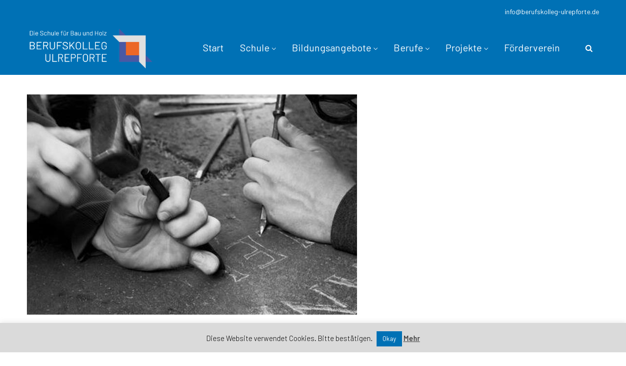

--- FILE ---
content_type: text/html; charset=UTF-8
request_url: https://bk-ulrepforte.de/wider-den-un-deutschen-geist/
body_size: 18190
content:
<!DOCTYPE html>
<html lang="de">
<head>
    <meta http-equiv="Content-Type" content="text/html; charset=UTF-8">
    <meta name="viewport" content="width=device-width, initial-scale=1, maximum-scale=1">    <meta http-equiv="X-UA-Compatible" content="IE=Edge">
    <link rel="pingback" href="https://bk-ulrepforte.de/xmlrpc.php">
    <script type="text/javascript" id="lpData">
/* <![CDATA[ */
var lpData = {"site_url":"https:\/\/bk-ulrepforte.de","user_id":"0","theme":"wizeedu","lp_rest_url":"https:\/\/bk-ulrepforte.de\/wp-json\/","nonce":"d101d449b1","is_course_archive":"","courses_url":"https:\/\/bk-ulrepforte.de\/lp-courses\/","urlParams":[],"lp_version":"4.3.2.5","lp_rest_load_ajax":"https:\/\/bk-ulrepforte.de\/wp-json\/lp\/v1\/load_content_via_ajax\/","ajaxUrl":"https:\/\/bk-ulrepforte.de\/wp-admin\/admin-ajax.php","lpAjaxUrl":"https:\/\/bk-ulrepforte.de\/lp-ajax-handle","coverImageRatio":"5.16","toast":{"gravity":"bottom","position":"center","duration":3000,"close":1,"stopOnFocus":1,"classPrefix":"lp-toast"},"i18n":[]};
/* ]]> */
</script>
<script type="text/javascript" id="lpSettingCourses">
/* <![CDATA[ */
var lpSettingCourses = {"lpArchiveLoadAjax":"1","lpArchiveNoLoadAjaxFirst":"0","lpArchivePaginationType":"","noLoadCoursesJs":"0"};
/* ]]> */
</script>
		<style id="learn-press-custom-css">
			:root {
				--lp-container-max-width: 1290px;
				--lp-cotainer-padding: 1rem;
				--lp-primary-color: #ffb606;
				--lp-secondary-color: #442e66;
			}
		</style>
		<title>Wider den (un) deutschen Geist &#8211; Berufskolleg Ulrepforte</title>

        <script type="text/javascript">
            "use strict";
            var custom_blog_css = "";
            if (document.getElementById("custom_blog_styles")) {
                document.getElementById("custom_blog_styles").innerHTML += custom_blog_css;
            } else if (custom_blog_css !== "") {
                document.head.innerHTML += '<style id="custom_blog_styles" type="text/css">'+custom_blog_css+'</style>';
            }
        </script>
    <meta name='robots' content='max-image-preview:large' />
	<style>img:is([sizes="auto" i], [sizes^="auto," i]) { contain-intrinsic-size: 3000px 1500px }</style>
	<link rel='dns-prefetch' href='//fonts.googleapis.com' />
<link rel='preconnect' href='https://fonts.gstatic.com' crossorigin />
<link rel="alternate" type="application/rss+xml" title="Berufskolleg Ulrepforte &raquo; Feed" href="https://bk-ulrepforte.de/feed/" />
<link rel="alternate" type="application/rss+xml" title="Berufskolleg Ulrepforte &raquo; Kommentar-Feed" href="https://bk-ulrepforte.de/comments/feed/" />
<link rel="alternate" type="text/calendar" title="Berufskolleg Ulrepforte &raquo; iCal Feed" href="https://bk-ulrepforte.de/events/?ical=1" />
<link rel="alternate" type="application/rss+xml" title="Berufskolleg Ulrepforte &raquo; Wider den (un) deutschen Geist-Kommentar-Feed" href="https://bk-ulrepforte.de/wider-den-un-deutschen-geist/feed/" />
<meta property="og:title" content="Wider den (un) deutschen Geist"/><meta property="og:type" content="article"/><meta property="og:url" content="https://bk-ulrepforte.de/wider-den-un-deutschen-geist/"/><meta property="og:site_name" content="Berufskolleg Ulrepforte"/><meta property="og:image" content="https://bk-ulrepforte.de/wp-content/uploads/2018/12/SM.jpg"/><script type="text/javascript">
/* <![CDATA[ */
window._wpemojiSettings = {"baseUrl":"https:\/\/s.w.org\/images\/core\/emoji\/16.0.1\/72x72\/","ext":".png","svgUrl":"https:\/\/s.w.org\/images\/core\/emoji\/16.0.1\/svg\/","svgExt":".svg","source":{"concatemoji":"https:\/\/bk-ulrepforte.de\/wp-includes\/js\/wp-emoji-release.min.js?ver=6.8.3"}};
/*! This file is auto-generated */
!function(s,n){var o,i,e;function c(e){try{var t={supportTests:e,timestamp:(new Date).valueOf()};sessionStorage.setItem(o,JSON.stringify(t))}catch(e){}}function p(e,t,n){e.clearRect(0,0,e.canvas.width,e.canvas.height),e.fillText(t,0,0);var t=new Uint32Array(e.getImageData(0,0,e.canvas.width,e.canvas.height).data),a=(e.clearRect(0,0,e.canvas.width,e.canvas.height),e.fillText(n,0,0),new Uint32Array(e.getImageData(0,0,e.canvas.width,e.canvas.height).data));return t.every(function(e,t){return e===a[t]})}function u(e,t){e.clearRect(0,0,e.canvas.width,e.canvas.height),e.fillText(t,0,0);for(var n=e.getImageData(16,16,1,1),a=0;a<n.data.length;a++)if(0!==n.data[a])return!1;return!0}function f(e,t,n,a){switch(t){case"flag":return n(e,"\ud83c\udff3\ufe0f\u200d\u26a7\ufe0f","\ud83c\udff3\ufe0f\u200b\u26a7\ufe0f")?!1:!n(e,"\ud83c\udde8\ud83c\uddf6","\ud83c\udde8\u200b\ud83c\uddf6")&&!n(e,"\ud83c\udff4\udb40\udc67\udb40\udc62\udb40\udc65\udb40\udc6e\udb40\udc67\udb40\udc7f","\ud83c\udff4\u200b\udb40\udc67\u200b\udb40\udc62\u200b\udb40\udc65\u200b\udb40\udc6e\u200b\udb40\udc67\u200b\udb40\udc7f");case"emoji":return!a(e,"\ud83e\udedf")}return!1}function g(e,t,n,a){var r="undefined"!=typeof WorkerGlobalScope&&self instanceof WorkerGlobalScope?new OffscreenCanvas(300,150):s.createElement("canvas"),o=r.getContext("2d",{willReadFrequently:!0}),i=(o.textBaseline="top",o.font="600 32px Arial",{});return e.forEach(function(e){i[e]=t(o,e,n,a)}),i}function t(e){var t=s.createElement("script");t.src=e,t.defer=!0,s.head.appendChild(t)}"undefined"!=typeof Promise&&(o="wpEmojiSettingsSupports",i=["flag","emoji"],n.supports={everything:!0,everythingExceptFlag:!0},e=new Promise(function(e){s.addEventListener("DOMContentLoaded",e,{once:!0})}),new Promise(function(t){var n=function(){try{var e=JSON.parse(sessionStorage.getItem(o));if("object"==typeof e&&"number"==typeof e.timestamp&&(new Date).valueOf()<e.timestamp+604800&&"object"==typeof e.supportTests)return e.supportTests}catch(e){}return null}();if(!n){if("undefined"!=typeof Worker&&"undefined"!=typeof OffscreenCanvas&&"undefined"!=typeof URL&&URL.createObjectURL&&"undefined"!=typeof Blob)try{var e="postMessage("+g.toString()+"("+[JSON.stringify(i),f.toString(),p.toString(),u.toString()].join(",")+"));",a=new Blob([e],{type:"text/javascript"}),r=new Worker(URL.createObjectURL(a),{name:"wpTestEmojiSupports"});return void(r.onmessage=function(e){c(n=e.data),r.terminate(),t(n)})}catch(e){}c(n=g(i,f,p,u))}t(n)}).then(function(e){for(var t in e)n.supports[t]=e[t],n.supports.everything=n.supports.everything&&n.supports[t],"flag"!==t&&(n.supports.everythingExceptFlag=n.supports.everythingExceptFlag&&n.supports[t]);n.supports.everythingExceptFlag=n.supports.everythingExceptFlag&&!n.supports.flag,n.DOMReady=!1,n.readyCallback=function(){n.DOMReady=!0}}).then(function(){return e}).then(function(){var e;n.supports.everything||(n.readyCallback(),(e=n.source||{}).concatemoji?t(e.concatemoji):e.wpemoji&&e.twemoji&&(t(e.twemoji),t(e.wpemoji)))}))}((window,document),window._wpemojiSettings);
/* ]]> */
</script>
<link rel='stylesheet' id='sbi_styles-css' href='https://bk-ulrepforte.de/wp-content/plugins/instagram-feed/css/sbi-styles.min.css?ver=6.10.0' type='text/css' media='all' />
<style id='wp-emoji-styles-inline-css' type='text/css'>

	img.wp-smiley, img.emoji {
		display: inline !important;
		border: none !important;
		box-shadow: none !important;
		height: 1em !important;
		width: 1em !important;
		margin: 0 0.07em !important;
		vertical-align: -0.1em !important;
		background: none !important;
		padding: 0 !important;
	}
</style>
<link rel='stylesheet' id='wp-block-library-css' href='https://bk-ulrepforte.de/wp-includes/css/dist/block-library/style.min.css?ver=6.8.3' type='text/css' media='all' />
<style id='classic-theme-styles-inline-css' type='text/css'>
/*! This file is auto-generated */
.wp-block-button__link{color:#fff;background-color:#32373c;border-radius:9999px;box-shadow:none;text-decoration:none;padding:calc(.667em + 2px) calc(1.333em + 2px);font-size:1.125em}.wp-block-file__button{background:#32373c;color:#fff;text-decoration:none}
</style>
<link rel='stylesheet' id='wp-components-css' href='https://bk-ulrepforte.de/wp-includes/css/dist/components/style.min.css?ver=6.8.3' type='text/css' media='all' />
<link rel='stylesheet' id='wp-preferences-css' href='https://bk-ulrepforte.de/wp-includes/css/dist/preferences/style.min.css?ver=6.8.3' type='text/css' media='all' />
<link rel='stylesheet' id='wp-block-editor-css' href='https://bk-ulrepforte.de/wp-includes/css/dist/block-editor/style.min.css?ver=6.8.3' type='text/css' media='all' />
<link rel='stylesheet' id='popup-maker-block-library-style-css' href='https://bk-ulrepforte.de/wp-content/plugins/popup-maker/dist/packages/block-library-style.css?ver=dbea705cfafe089d65f1' type='text/css' media='all' />
<style id='global-styles-inline-css' type='text/css'>
:root{--wp--preset--aspect-ratio--square: 1;--wp--preset--aspect-ratio--4-3: 4/3;--wp--preset--aspect-ratio--3-4: 3/4;--wp--preset--aspect-ratio--3-2: 3/2;--wp--preset--aspect-ratio--2-3: 2/3;--wp--preset--aspect-ratio--16-9: 16/9;--wp--preset--aspect-ratio--9-16: 9/16;--wp--preset--color--black: #000000;--wp--preset--color--cyan-bluish-gray: #abb8c3;--wp--preset--color--white: #ffffff;--wp--preset--color--pale-pink: #f78da7;--wp--preset--color--vivid-red: #cf2e2e;--wp--preset--color--luminous-vivid-orange: #ff6900;--wp--preset--color--luminous-vivid-amber: #fcb900;--wp--preset--color--light-green-cyan: #7bdcb5;--wp--preset--color--vivid-green-cyan: #00d084;--wp--preset--color--pale-cyan-blue: #8ed1fc;--wp--preset--color--vivid-cyan-blue: #0693e3;--wp--preset--color--vivid-purple: #9b51e0;--wp--preset--gradient--vivid-cyan-blue-to-vivid-purple: linear-gradient(135deg,rgba(6,147,227,1) 0%,rgb(155,81,224) 100%);--wp--preset--gradient--light-green-cyan-to-vivid-green-cyan: linear-gradient(135deg,rgb(122,220,180) 0%,rgb(0,208,130) 100%);--wp--preset--gradient--luminous-vivid-amber-to-luminous-vivid-orange: linear-gradient(135deg,rgba(252,185,0,1) 0%,rgba(255,105,0,1) 100%);--wp--preset--gradient--luminous-vivid-orange-to-vivid-red: linear-gradient(135deg,rgba(255,105,0,1) 0%,rgb(207,46,46) 100%);--wp--preset--gradient--very-light-gray-to-cyan-bluish-gray: linear-gradient(135deg,rgb(238,238,238) 0%,rgb(169,184,195) 100%);--wp--preset--gradient--cool-to-warm-spectrum: linear-gradient(135deg,rgb(74,234,220) 0%,rgb(151,120,209) 20%,rgb(207,42,186) 40%,rgb(238,44,130) 60%,rgb(251,105,98) 80%,rgb(254,248,76) 100%);--wp--preset--gradient--blush-light-purple: linear-gradient(135deg,rgb(255,206,236) 0%,rgb(152,150,240) 100%);--wp--preset--gradient--blush-bordeaux: linear-gradient(135deg,rgb(254,205,165) 0%,rgb(254,45,45) 50%,rgb(107,0,62) 100%);--wp--preset--gradient--luminous-dusk: linear-gradient(135deg,rgb(255,203,112) 0%,rgb(199,81,192) 50%,rgb(65,88,208) 100%);--wp--preset--gradient--pale-ocean: linear-gradient(135deg,rgb(255,245,203) 0%,rgb(182,227,212) 50%,rgb(51,167,181) 100%);--wp--preset--gradient--electric-grass: linear-gradient(135deg,rgb(202,248,128) 0%,rgb(113,206,126) 100%);--wp--preset--gradient--midnight: linear-gradient(135deg,rgb(2,3,129) 0%,rgb(40,116,252) 100%);--wp--preset--font-size--small: 13px;--wp--preset--font-size--medium: 20px;--wp--preset--font-size--large: 36px;--wp--preset--font-size--x-large: 42px;--wp--preset--spacing--20: 0.44rem;--wp--preset--spacing--30: 0.67rem;--wp--preset--spacing--40: 1rem;--wp--preset--spacing--50: 1.5rem;--wp--preset--spacing--60: 2.25rem;--wp--preset--spacing--70: 3.38rem;--wp--preset--spacing--80: 5.06rem;--wp--preset--shadow--natural: 6px 6px 9px rgba(0, 0, 0, 0.2);--wp--preset--shadow--deep: 12px 12px 50px rgba(0, 0, 0, 0.4);--wp--preset--shadow--sharp: 6px 6px 0px rgba(0, 0, 0, 0.2);--wp--preset--shadow--outlined: 6px 6px 0px -3px rgba(255, 255, 255, 1), 6px 6px rgba(0, 0, 0, 1);--wp--preset--shadow--crisp: 6px 6px 0px rgba(0, 0, 0, 1);}:where(.is-layout-flex){gap: 0.5em;}:where(.is-layout-grid){gap: 0.5em;}body .is-layout-flex{display: flex;}.is-layout-flex{flex-wrap: wrap;align-items: center;}.is-layout-flex > :is(*, div){margin: 0;}body .is-layout-grid{display: grid;}.is-layout-grid > :is(*, div){margin: 0;}:where(.wp-block-columns.is-layout-flex){gap: 2em;}:where(.wp-block-columns.is-layout-grid){gap: 2em;}:where(.wp-block-post-template.is-layout-flex){gap: 1.25em;}:where(.wp-block-post-template.is-layout-grid){gap: 1.25em;}.has-black-color{color: var(--wp--preset--color--black) !important;}.has-cyan-bluish-gray-color{color: var(--wp--preset--color--cyan-bluish-gray) !important;}.has-white-color{color: var(--wp--preset--color--white) !important;}.has-pale-pink-color{color: var(--wp--preset--color--pale-pink) !important;}.has-vivid-red-color{color: var(--wp--preset--color--vivid-red) !important;}.has-luminous-vivid-orange-color{color: var(--wp--preset--color--luminous-vivid-orange) !important;}.has-luminous-vivid-amber-color{color: var(--wp--preset--color--luminous-vivid-amber) !important;}.has-light-green-cyan-color{color: var(--wp--preset--color--light-green-cyan) !important;}.has-vivid-green-cyan-color{color: var(--wp--preset--color--vivid-green-cyan) !important;}.has-pale-cyan-blue-color{color: var(--wp--preset--color--pale-cyan-blue) !important;}.has-vivid-cyan-blue-color{color: var(--wp--preset--color--vivid-cyan-blue) !important;}.has-vivid-purple-color{color: var(--wp--preset--color--vivid-purple) !important;}.has-black-background-color{background-color: var(--wp--preset--color--black) !important;}.has-cyan-bluish-gray-background-color{background-color: var(--wp--preset--color--cyan-bluish-gray) !important;}.has-white-background-color{background-color: var(--wp--preset--color--white) !important;}.has-pale-pink-background-color{background-color: var(--wp--preset--color--pale-pink) !important;}.has-vivid-red-background-color{background-color: var(--wp--preset--color--vivid-red) !important;}.has-luminous-vivid-orange-background-color{background-color: var(--wp--preset--color--luminous-vivid-orange) !important;}.has-luminous-vivid-amber-background-color{background-color: var(--wp--preset--color--luminous-vivid-amber) !important;}.has-light-green-cyan-background-color{background-color: var(--wp--preset--color--light-green-cyan) !important;}.has-vivid-green-cyan-background-color{background-color: var(--wp--preset--color--vivid-green-cyan) !important;}.has-pale-cyan-blue-background-color{background-color: var(--wp--preset--color--pale-cyan-blue) !important;}.has-vivid-cyan-blue-background-color{background-color: var(--wp--preset--color--vivid-cyan-blue) !important;}.has-vivid-purple-background-color{background-color: var(--wp--preset--color--vivid-purple) !important;}.has-black-border-color{border-color: var(--wp--preset--color--black) !important;}.has-cyan-bluish-gray-border-color{border-color: var(--wp--preset--color--cyan-bluish-gray) !important;}.has-white-border-color{border-color: var(--wp--preset--color--white) !important;}.has-pale-pink-border-color{border-color: var(--wp--preset--color--pale-pink) !important;}.has-vivid-red-border-color{border-color: var(--wp--preset--color--vivid-red) !important;}.has-luminous-vivid-orange-border-color{border-color: var(--wp--preset--color--luminous-vivid-orange) !important;}.has-luminous-vivid-amber-border-color{border-color: var(--wp--preset--color--luminous-vivid-amber) !important;}.has-light-green-cyan-border-color{border-color: var(--wp--preset--color--light-green-cyan) !important;}.has-vivid-green-cyan-border-color{border-color: var(--wp--preset--color--vivid-green-cyan) !important;}.has-pale-cyan-blue-border-color{border-color: var(--wp--preset--color--pale-cyan-blue) !important;}.has-vivid-cyan-blue-border-color{border-color: var(--wp--preset--color--vivid-cyan-blue) !important;}.has-vivid-purple-border-color{border-color: var(--wp--preset--color--vivid-purple) !important;}.has-vivid-cyan-blue-to-vivid-purple-gradient-background{background: var(--wp--preset--gradient--vivid-cyan-blue-to-vivid-purple) !important;}.has-light-green-cyan-to-vivid-green-cyan-gradient-background{background: var(--wp--preset--gradient--light-green-cyan-to-vivid-green-cyan) !important;}.has-luminous-vivid-amber-to-luminous-vivid-orange-gradient-background{background: var(--wp--preset--gradient--luminous-vivid-amber-to-luminous-vivid-orange) !important;}.has-luminous-vivid-orange-to-vivid-red-gradient-background{background: var(--wp--preset--gradient--luminous-vivid-orange-to-vivid-red) !important;}.has-very-light-gray-to-cyan-bluish-gray-gradient-background{background: var(--wp--preset--gradient--very-light-gray-to-cyan-bluish-gray) !important;}.has-cool-to-warm-spectrum-gradient-background{background: var(--wp--preset--gradient--cool-to-warm-spectrum) !important;}.has-blush-light-purple-gradient-background{background: var(--wp--preset--gradient--blush-light-purple) !important;}.has-blush-bordeaux-gradient-background{background: var(--wp--preset--gradient--blush-bordeaux) !important;}.has-luminous-dusk-gradient-background{background: var(--wp--preset--gradient--luminous-dusk) !important;}.has-pale-ocean-gradient-background{background: var(--wp--preset--gradient--pale-ocean) !important;}.has-electric-grass-gradient-background{background: var(--wp--preset--gradient--electric-grass) !important;}.has-midnight-gradient-background{background: var(--wp--preset--gradient--midnight) !important;}.has-small-font-size{font-size: var(--wp--preset--font-size--small) !important;}.has-medium-font-size{font-size: var(--wp--preset--font-size--medium) !important;}.has-large-font-size{font-size: var(--wp--preset--font-size--large) !important;}.has-x-large-font-size{font-size: var(--wp--preset--font-size--x-large) !important;}
:where(.wp-block-post-template.is-layout-flex){gap: 1.25em;}:where(.wp-block-post-template.is-layout-grid){gap: 1.25em;}
:where(.wp-block-columns.is-layout-flex){gap: 2em;}:where(.wp-block-columns.is-layout-grid){gap: 2em;}
:root :where(.wp-block-pullquote){font-size: 1.5em;line-height: 1.6;}
</style>
<link rel='stylesheet' id='contact-form-7-css' href='https://bk-ulrepforte.de/wp-content/plugins/contact-form-7/includes/css/styles.css?ver=6.1.4' type='text/css' media='all' />
<link rel='stylesheet' id='cookie-law-info-css' href='https://bk-ulrepforte.de/wp-content/plugins/cookie-law-info/legacy/public/css/cookie-law-info-public.css?ver=3.3.9.1' type='text/css' media='all' />
<link rel='stylesheet' id='cookie-law-info-gdpr-css' href='https://bk-ulrepforte.de/wp-content/plugins/cookie-law-info/legacy/public/css/cookie-law-info-gdpr.css?ver=3.3.9.1' type='text/css' media='all' />
<link rel='stylesheet' id='default_style-css' href='https://bk-ulrepforte.de/wp-content/themes/wizeedu/style.css?ver=6.8.3' type='text/css' media='all' />
<link rel='stylesheet' id='font_awesome-css' href='https://bk-ulrepforte.de/wp-content/themes/wizeedu/css/font-awesome.min.css?ver=6.8.3' type='text/css' media='all' />
<link rel='stylesheet' id='gt3_theme-css' href='https://bk-ulrepforte.de/wp-content/themes/wizeedu/css/theme.css?ver=6.8.3' type='text/css' media='all' />
<link rel='stylesheet' id='gt3_composer-css' href='https://bk-ulrepforte.de/wp-content/themes/wizeedu/css/base_composer.css?ver=6.8.3' type='text/css' media='all' />
<style id='gt3_composer-inline-css' type='text/css'>
/* Custom CSS */*{}body,.ecs-event-list .title{font-family:Barlow;}body {background:#FFFFFF;font-size:16px;line-height:24px;font-weight:400;color: #3c3c3c;}body .lp-label.lp-label-preview,.single-lp_course .learn-press-course-results-progress .lp-course-progress-heading,.course-meta,.learn-press-content-item-only .navigation.post-navigation .nav-link .meta-nav,body #learn-press-course-curriculum .section-header,body .learn-press-tabs .learn-press-nav-tabs,body ul.learn-press-nav-tabs,body .learn-press-subtabs > li,body .learn-press-user-profile .learn-press-tabs > li,body .learn-press-user-profile .user-basic-info p a,.gt3_course_readmore a,.gt3_course_item .gt3_course_footer,.gt3_course_item .gt3_course_title,.gt3_course_price,.vc_row .vc_progress_bar .vc_single_bar .vc_label,.gt3-page-title.gt3-page-title_small_header h1,.gt3-page-title.gt3-page-title_small_header,.comment-reply-link,.comment_info,.recent_posts_content .listing_meta,.tagcloud a,.widget .calendar_wrap table thead,.widget .calendar_wrap table tfoot,.widget.widget_archive ul li,.widget.widget_categories ul li,.widget.widget_pages ul li,.widget.widget_meta ul li,.widget.widget_recent_comments ul li,.widget.widget_recent_entries ul li,.widget.widget_nav_menu ul li,.blog_post_preview.format-quote .post_media_info,.item-team-member .team-positions,.gt3_practice_list__filter,.isotope-filter,.gt3_course_filter,.single-member-page .team_info h5,.gt3_twitter,.ecs-event-list,.gt3_module_featured_posts .listing_meta,.blog_post_preview .listing_meta,.blog_post_preview .learn_more,.top_header,.main_footer > .top_footer,.main_footer > .copyright,.main_footer .widget-title,.tribe-events-loop .tribe-events-event-meta,.tribe_events .tribe-event-duration,.module_testimonial.type2 .testimonials_title,input[type="submit"],input[type="date"],input[type="email"],input[type="number"],input[type="password"],input[type="search"],input[type="tel"],input[type="text"],input[type="url"],select,textarea,.price_item .shortcode_button,.price_item .item_cost_wrapper h3,.gt3_image_box .gt3_icon_box__title h2,.gt3_image_box .gt3_icon_box__title h3,.gt3_image_box .gt3_icon_box__title h4,.gt3_image_box .gt3_icon_box__title h5,.gt3_image_box .gt3_icon_box__title h6,.gt3_icon_box__link .learn_more,.gt3_practice_list__title,.gt3_practice_list__title a,.gt3_practice_list__link,.wpb_heading.wpb_pie_chart_heading,body.wpb-js-composer .vc_row .vc_tta.vc_general.vc_tta-style-accordion_bordered .vc_tta-panel-title>a span,.stripe_item-title,.countdown-section .countdown-amount,.countdown-period,.icon-box_number,.gt3_module_button,body .lp-tab-sections .section-tab a, body .lp-tab-sections .section-tab span{font-family:Barlow;}/* Custom Fonts */.learn-press-content-item-only .navigation.post-navigation .nav-link .post-title,h1, h1 span, h1 a,h2, h2 span, h2 a,h3, h3 span, h3 a,h4, h4 span, h4 a,h5, h5 span, h5 a,h6, h6 span, h6 a,.calendar_wrap tbody,.tagcloud a:hover,.vc_tta.vc_general .vc_tta-tab,.price_item-cost,.widget.widget_posts .recent_posts .post_title a{color: #3c3c3c;}.learn-press-content-item-only .navigation.post-navigation .nav-link .post-title,h1, h1 span, h1 a,h2, h2 span, h2 a,h3, h3 span, h3 a,h4, h4 span, h4 a,h5, h5 span, h5 a,h6, h6 span, h6 a,.strip_template .strip-item a span,.column1 .item_title a,.index_number,.price_item_btn a,.prev_next_links a b,.shortcode_tab_item_title,.widget.widget_posts .recent_posts li > .recent_posts_content .post_title a,.gt3_twitter .twitt_title{font-family: Barlow;font-weight: 700}h1, h1 a, h1 span {font-family:Barlow;font-weight:700;font-size:36px;line-height:40px;}h2, h2 a, h2 span{font-size:30px;line-height:36px;}body.course-item-popup #learn-press-content-item .course-item-title{font-size:30px !important;line-height:36px !important;;}h3, h3 a, h3 span,.sidepanel .title,.gt3_module_blog:not(.items1) .blogpost_title,.gt3_module_blog:not(.items1) .blogpost_title a{font-size:24px;line-height:26px;}h4, h4 a, h4 span,.prev_next_links a b,body .course-curriculum ul.curriculum-sections .section-header .section-title{font-size:18px;line-height:24px;}h5, h5 a, h5 span {font-family:Barlow;font-weight:400;font-size:16px;line-height:24px;}h6, h6 a, h6 span {font-family:Barlow;font-weight:400;font-size:14px;line-height:24px;}.diagram_item .chart,.item_title a ,.contentarea ul,body .vc_pie_chart .vc_pie_chart_value{color:#3c3c3c;}.vc_row .vc_progress_bar:not(.vc_progress-bar-color-custom) .vc_single_bar .vc_label:not([style*="color"]) {color: #3c3c3c !important;}/* Theme color */blockquote:before,a,#back_to_top:hover,.top_footer a:hover,.single-lp_course .course-landing-summary .course-price_container,body .learn-press-user-profile .user-basic-info p a,.widget.widget_archive ul li:hover:before,.widget.widget_categories ul li:hover:before,.widget.widget_pages ul li:hover:before,.widget.widget_meta ul li:hover:before,.widget.widget_recent_comments ul li:hover:before,.widget.widget_recent_entries ul li:hover:before,.widget.widget_nav_menu ul li:hover:before,.widget.widget_archive ul li:hover > a,.widget.widget_categories ul li:hover > a,.widget.widget_pages ul li:hover > a,.widget.widget_meta ul li:hover > a,.widget.widget_recent_comments ul li:hover > a,.widget.widget_recent_entries ul li:hover > a,.widget.widget_nav_menu ul li:hover > a,.top_footer .widget.widget_archive ul li > a:hover,.top_footer .widget.widget_categories ul li > a:hover,.top_footer .widget.widget_pages ul li > a:hover,.top_footer .widget.widget_meta ul li > a:hover,.top_footer .widget.widget_recent_comments ul li > a:hover,.top_footer .widget.widget_recent_entries ul li > a:hover,.top_footer .widget.widget_nav_menu ul li > a:hover,.calendar_wrap thead,.gt3_practice_list__image-holder i,.load_more_works:hover,.price_item .shortcode_button:hover,.price_item .shortcode_button.alt,.copyright a:hover,.module_team .team_title .team-positions,.tribe-events-month-event-title a,.module_testimonial.type2 .testimonials-text:before,input[type="submit"],button,.price_item .items_text ul li:before,.price_item.most_popular .item_cost_wrapper h3,.gt3_practice_list__title a:hover,.mc_form_inside #mc_signup_submit:hover,.pre_footer input[type="submit"]:hover,#learn-press-user-profile.lp-user-profile.guest input[type="submit"]:hover,#learn-press-user-profile.lp-user-profile.guest button:hover,body #learn-press-profile-nav .tabs > li ul li.active a,body #learn-press-profile-nav .tabs > li:hover:not(.active) > a,body #learn-press-profile-nav .tabs > li ul li:hover a{color: #F67728;}body #learn-press-course-curriculum .course-item.viewable:before,body .lp-label.lp-label-preview,body .lp-course-progress .lp-progress-bar .lp-progress-value,body .learn-press-tabs .learn-press-nav-tabs .learn-press-nav-tab.active a,body ul.learn-press-nav-tabs .course-nav.active a,body .learn-press-user-profile .user-basic-info p a:hover,body .learn-press-user-profile .learn-press-tabs > li.current > a,body .learn-press-user-profile .learn-press-subtabs > li.current > span,.gt3_course_top_info_bar .learn-press-search-course-form:before,.gt3_course_item .gt3_course_price > .gt3_course_price_triangle:before,.gt3_course_item .gt3_course_price,.pagerblock li a:hover,.pagerblock li a:focus,.learn-press-pagination .page-numbers li a:hover,.learn-press-pagination .page-numbers li a:focus,.price_item .item_cost_wrapper .bg-color,.main_menu_container .menu_item_line,.gt3_practice_list__link:before,.load_more_works,.content-container .vc_progress_bar .vc_single_bar .vc_bar,input[type="submit"]:hover,button:hover,input[type="submit"]:hover,.mc_form_inside #mc_signup_submit,.pre_footer input[type="submit"],#learn-press-user-profile.lp-user-profile.guest input[type="submit"],#learn-press-user-profile.lp-user-profile.guest button,body #learn-press-profile-nav .tabs > li.active > a,body .lp-tab-sections .section-tab.active span,body .lp-list-table thead tr th{background-color: #F67728;}body #course-curriculum-popup #popup-main #popup-header,body.course-item-popup #course-item-content-header,.nivo-directionNav .nivo-prevNav,.nivo-directionNav .nivo-nextNav,.widget_search .search_form:before,.calendar_wrap caption,.widget .calendar_wrap table td#today:before,.price_item .shortcode_button,.price_item .shortcode_button.alt:hover,body .vc_tta.vc_general .vc_tta-tab.vc_active>a,body .vc_tta.vc_tta-tabs .vc_tta-panel.vc_active .vc_tta-panel-heading .vc_tta-panel-title>a,.vc_row .vc_toggle_icon{background: #F67728;}.gt3_module_button a,#back_to_top{border-color: #F67728;background: #F67728;}input[type="submit"],.gt3_submit_wrapper:hover > i{color:#F67728;}body #course-curriculum-popup #popup-main #popup-header,body.course-item-popup #course-item-content-header,body #learn-press-course-curriculum .section-header .meta .collapse:before,body .learn-press-user-profile .user-basic-info p a,.gt3_course_item .gt3_course_price:after,.nivo-directionNav .nivo-prevNav:hover:after,.nivo-directionNav .nivo-nextNav:hover:after,ul.pagerblock li a,ul.pagerblock li span,.learn-press-pagination ul.page-numbers li a,.learn-press-pagination ul.page-numbers li span,.price_item .shortcode_button,.load_more_works,body.wpb-js-composer .vc_row .vc_tta.vc_tta-style-accordion_alternative .vc_tta-controls-icon.vc_tta-controls-icon-plus::before,body.wpb-js-composer .vc_row .vc_tta.vc_tta-style-accordion_alternative .vc_tta-controls-icon.vc_tta-controls-icon-plus::after,body.wpb-js-composer .vc_row .vc_tta.vc_tta-style-accordion_alternative .vc_tta-controls-icon.vc_tta-controls-icon-chevron::before,body.wpb-js-composer .vc_row .vc_tta.vc_tta-style-accordion_alternative .vc_tta-controls-icon.vc_tta-controls-icon-triangle::before,body.wpb-js-composer .vc_row .vc_tta.vc_tta-accordion.vc_tta-style-accordion_solid .vc_tta-controls-icon:before,body.wpb-js-composer .vc_row .vc_tta.vc_tta-accordion.vc_tta-style-accordion_solid .vc_tta-controls-icon:after,body.wpb-js-composer .vc_row .vc_tta.vc_tta-accordion.vc_tta-style-accordion_bordered .vc_tta-controls-icon:before,body.wpb-js-composer .vc_row .vc_tta.vc_tta-accordion.vc_tta-style-accordion_bordered .vc_tta-controls-icon:after,body.wpb-js-composer .vc_row .vc_toggle_accordion_alternative .vc_toggle_icon:before,body.wpb-js-composer .vc_row .vc_toggle_accordion_alternative .vc_toggle_icon:after,body.wpb-js-composer .vc_row .vc_toggle_accordion_solid .vc_toggle_icon:before,body.wpb-js-composer .vc_row .vc_toggle_accordion_solid .vc_toggle_icon:after,body.wpb-js-composer .vc_row .vc_toggle_accordion_bordered .vc_toggle_icon:before,body.wpb-js-composer .vc_row .vc_toggle_accordion_bordered .vc_toggle_icon:after,input[type="submit"],button,body #learn-press-profile-nav .tabs > li:hover:not(.active) > a,body #learn-press-profile-nav .tabs > li ul li:hover a{border-color: #F67728;}.gt3_module_button a:hover {border-color: #F67728;}.isotope-filter a:hover,.isotope-filter a.active,.gt3_practice_list__filter a:hover, .gt3_practice_list__filter a.active,.gt3_course_filter a:hover,.gt3_course_filter a.active{border-bottom-color: #F67728;}.gt3_module_button a:hover,.gt3_module_button a:hover .gt3_btn_icon.fa {color: #F67728;}.widget_nav_menu .menu .menu-item:before,.gt3_icon_box__link a:before,.module_team .view_all_link:before,#tribe-events .tribe-events-button, #tribe-events .tribe-events-button:hover, #tribe_events_filters_wrapper input[type=submit], .tribe-events-button, .tribe-events-button.tribe-active:hover, .tribe-events-button.tribe-inactive, .tribe-events-button:hover, .tribe-events-calendar td.tribe-events-present div[id*=tribe-events-daynum-], .tribe-events-calendar td.tribe-events-present div[id*=tribe-events-daynum-]>a {background-color: #F67728;}.single-member-page .member-icon:hover,.widget_nav_menu .menu .menu-item:hover>a,.single-member-page .team-link:hover,.module_team .view_all_link {color: #F67728;}.module_team .view_all_link:after {border-color: #F67728;}.gt3_course_item .gt3_course_thumbnail:before{background-color: #0071B5;}/* menu fonts */.main-menu>ul,.main-menu>div>ul{font-family:Barlow;font-weight:400;line-height:22px;font-size:20px;}/* sub menu styles */.main-menu ul li ul,.main_header .header_search__inner .search_form,.mobile_menu_container{background-color: rgba(0,113,181,1) ;color: #ffffff ;}.main_header .header_search__inner .search_text::-webkit-input-placeholder{color: #ffffff !important;}.main_header .header_search__inner .search_text:-moz-placeholder{color: #ffffff !important;}.main_header .header_search__inner .search_text::-moz-placeholder{color: #ffffff !important;}.main_header .header_search__inner .search_text:-ms-input-placeholder{color: #ffffff !important;}.main_header .header_search .header_search__inner:after,.main-menu > ul > li > ul:before{border-bottom-color: rgba(0,113,181,1) ;}/* blog */.listing_meta a,.post_share > a,.like_count,.likes_block .icon,ul.pagerblock li a,ul.pagerblock li span,.learn-press-pagination ul.page-numbers li a,.learn-press-pagination ul.page-numbers li span,.gt3_module_featured_posts .listing_meta,.gt3_module_featured_posts .listing_meta a,.recent_posts .listing_meta a:hover,.comment-reply-link:hover{color: #3c3c3c;}.listing_meta a:hover,.blogpost_title a:hover,.post_share:hover > a:before,.gt3_module_featured_posts .listing_meta a:hover,.recent_posts .listing_meta a,.widget.widget_posts .recent_posts li > .recent_posts_content .post_title a:hover{color: #F67728;}.blogpost_title i {color: #F67728;}.learn_more:hover,.module_team .view_all_link:hover {color: #3c3c3c;}.module_team .view_all_link:hover:before {background-color: #3c3c3c;}.module_team .view_all_link:hover:after {border-color: #3c3c3c;}.learn_more span,.gt3_module_title .carousel_arrows a:hover span,.prev_next_links a span i {background: #F67728;}.learn_more span:before,.gt3_module_title .carousel_arrows a:hover span:before,.prev_next_links a span i:before {border-color: #F67728;}.learn_more:hover span,.gt3_module_title .carousel_arrows a span {background: #3c3c3c;}.learn_more:hover span:before,.gt3_module_title .carousel_arrows a span:before {border-color: #3c3c3c;}.likes_block:hover .icon,.likes_block.already_liked .icon,.isotope-filter a:hover,.isotope-filter a.active,.gt3_course_filter a:hover,.gt3_course_filter a.active{color: #F67728;}.post_media_info,.gt3_course_filter a,.gt3_practice_list__filter,.isotope-filter {color: #3c3c3c;}.post_media_info:before{background: #3c3c3c;}ul.pagerblock li a.current,ul.pagerblock li span,.learn-press-pagination ul.page-numbers li a.current,.learn-press-pagination ul.page-numbers li span{background: #F67728;}.gt3_module_title .external_link .learn_more {line-height:24px;}.blog_type1 .blog_post_preview:before {background: #3c3c3c;}body .learn-press-user-profile .learn-press-tabs > li,body .learn-press-tabs .learn-press-nav-tabs .learn-press-nav-tab,.post_share > a:before,.share_wrap a span {font-size:16px;}ol.commentlist:after {background:#FFFFFF;}h3#reply-title a,.comment_author_says a:hover,.prev_next_links a:hover b,.dropcap,.gt3_custom_text a,.gt3_custom_button i {color: #F67728;}h3#reply-title a:hover,.comment_author_says,.comment_author_says a,.prev_next_links a b {color: #3c3c3c;}.main_wrapper ol > li:before,.main-menu>ul>li:hover>a>span,.main-menu>ul>li:hover>a:after,.main-menu ul li ul .menu-item a:hover,.main-menu ul li ul .menu-item.current-menu-item > a,.main-menu ul li.menu-item.current-menu-ancestor > a,.main-menu ul li.menu-item.current-menu-item > a,body.wpb-js-composer .vc_row .vc_tta.vc_tta-accordion.vc_tta-style-classic .vc_tta-controls-icon,.main_wrapper ul li:before,.learn-press-content-item-summary .course-lesson-description ul li:before,.content-item-summary .course-lesson-description ul li:before,.main_footer ul li:before,.gt3_twitter a{color: #F67728;}body.wpb-js-composer .vc_row .vc_tta.vc_tta-accordion.vc_tta-style-accordion_bordered .vc_tta-controls-icon:not(.vc_tta-controls-icon-chevron):before,body.wpb-js-composer .vc_row .vc_tta.vc_tta-accordion.vc_tta-style-accordion_bordered .vc_tta-controls-icon:not(.vc_tta-controls-icon-chevron):after{border-color: #F67728;}.stripe_item-divider,.icon-box_number {background-color: #F67728;}::-moz-selection{background: #F67728;}::selection{background: #F67728;}.sticky_header .logo_container > a,.sticky_header .logo_container > a > img{max-height: 90px !important;}.main_header .sticky_header .header_search{height: 100px !important;}.module_team .team_cover,#tribe-bar-form .tribe-bar-submit input[type=submit],.tribe-events-calendar thead th, #tribe-events-content .tribe-events-calendar .tribe-events-future.tribe-events-has-events div[id*="tribe-events-daynum-"], #tribe-events-content .tribe-events-calendar .tribe-events-future.tribe-events-has-events div[id*="tribe-events-daynum-"] a,.gt3_practice_list__overlay:before,.stripe_item:after,.packery-item .packery_overlay {background-color: #0071B5;}#tribe-events-content .tribe-events-tooltip h4, #tribe_events_filters_wrapper .tribe_events_slider_val, .single-tribe_events a.tribe-events-gcal, .single-tribe_events a.tribe-events-ical,.tribe_events .tribe-event-duration {color: #0071B5;}input::-webkit-input-placeholder,textarea::-webkit-input-placeholder {color: #3c3c3c;}input:-moz-placeholder,textarea:-moz-placeholder { /* Firefox 18- */color: #3c3c3c;}input::-moz-placeholder,textarea::-moz-placeholder {/* Firefox 19+ */color: #3c3c3c;}input:-ms-input-placeholder,textarea:-ms-input-placeholder {color: #3c3c3c;}.top_footer .widget-title,.top_footer .widget.widget_posts .recent_posts li > .recent_posts_content .post_title a,.top_footer .widget.widget_archive ul li > a,.top_footer .widget.widget_categories ul li > a,.top_footer .widget.widget_pages ul li > a,.top_footer .widget.widget_meta ul li > a,.top_footer .widget.widget_recent_comments ul li > a,.top_footer .widget.widget_recent_entries ul li > a,.top_footer strong{color: #fafafa ;}.top_footer{color: #ffffff;}.main_footer .copyright{color: #ffffff;}.toggle-inner, .toggle-inner:before, .toggle-inner:after{background-color:#ffffff;}/* Custom Css *//* Button Styling */button { font-family: Barlow; font-weight: 400; }/* Keine Möglichkeit, über die Typography das Menü in Großbuchstaben zu ändern. */#menu-main-menu > li, #menu-main-menu-2 > li { text-transform: uppercase; }.sub-menu li { text-transform: none; }/* Strong Tag durch richtige Bold-Schrift ersetzen */strong, b {font-family: Barlow; font-weight: 700; }/* Header */.mobile_logo { height: 89px !important; }#back_to_top { display: none; }/* Spezieller Footer-Style */.top_footer strong { font-family: Barlow; font-weight: 700; }.top_footer p { margin: 0 0 10px 0; }.copyright, .top_footer { border-top: 1px solid #6e75a6; }.pre_footer { height: 51px; }/* Home Styling */.home-box { height: 300px; }.home-btn { bottom: 0px; position: absolute; font-family: Barlow !important; }.home-btn button { font-size: 18px !important; padding: 6px 10px !important; }.home_featured_posts .blog_post_preview { margin-bottom: 0px !important; }.home_featured_posts .blog_post_preview .item_wrapper { padding-top: 0px !important; }.home_featured_posts .blog_post_preview .item_wrapper .blogpost_title { margin-bottom: 4px !important; }.home_featured_posts .blog_post_preview .item_wrapper .blogpost_title a { text-transform: uppercase; font-weight: 700; }.vc_custom_1528460804011 .container { width: 100% !important; }.featured_post_info { padding: 10px 0px 10px 0px !important; }.packery_gallery_wrapper + .gt3_module_button { display: none; }.page_title h1 { text-align: left; }/* Popup Maker Listen Styling */.pum-content li::before {content: "\2022";display: inline-block;font-size: 25px;line-height: 0;margin-right: 4px;color: #f67728;}.pum-content li {list-style: none;margin:0 0 8px 16px;}.pum-content li {text-indent:-6px;}.pum-content p {margin: 0 0 20px 0}
</style>
<link rel='stylesheet' id='gt3_responsive-css' href='https://bk-ulrepforte.de/wp-content/themes/wizeedu/css/responsive.css?ver=6.8.3' type='text/css' media='all' />
<link rel='stylesheet' id='tablepress-default-css' href='https://bk-ulrepforte.de/wp-content/plugins/tablepress/css/build/default.css?ver=3.2.6' type='text/css' media='all' />
<link rel="preload" as="style" href="https://fonts.googleapis.com/css?family=Barlow:100,200,300,400,500,600,700,800,900,100italic,200italic,300italic,400italic,500italic,600italic,700italic,800italic,900italic&#038;subset=latin-ext&#038;display=swap&#038;ver=1760027244" /><link rel="stylesheet" href="https://fonts.googleapis.com/css?family=Barlow:100,200,300,400,500,600,700,800,900,100italic,200italic,300italic,400italic,500italic,600italic,700italic,800italic,900italic&#038;subset=latin-ext&#038;display=swap&#038;ver=1760027244" media="print" onload="this.media='all'"><noscript><link rel="stylesheet" href="https://fonts.googleapis.com/css?family=Barlow:100,200,300,400,500,600,700,800,900,100italic,200italic,300italic,400italic,500italic,600italic,700italic,800italic,900italic&#038;subset=latin-ext&#038;display=swap&#038;ver=1760027244" /></noscript><link rel='stylesheet' id='learnpress-widgets-css' href='https://bk-ulrepforte.de/wp-content/plugins/learnpress/assets/css/widgets.min.css?ver=4.3.2.5' type='text/css' media='all' />
<script type="text/javascript" src="https://bk-ulrepforte.de/wp-includes/js/jquery/jquery.min.js?ver=3.7.1" id="jquery-core-js"></script>
<script type="text/javascript" src="https://bk-ulrepforte.de/wp-includes/js/jquery/jquery-migrate.min.js?ver=3.4.1" id="jquery-migrate-js"></script>
<script type="text/javascript" id="cookie-law-info-js-extra">
/* <![CDATA[ */
var Cli_Data = {"nn_cookie_ids":[],"cookielist":[],"non_necessary_cookies":[],"ccpaEnabled":"","ccpaRegionBased":"","ccpaBarEnabled":"","strictlyEnabled":["necessary","obligatoire"],"ccpaType":"gdpr","js_blocking":"","custom_integration":"","triggerDomRefresh":"","secure_cookies":""};
var cli_cookiebar_settings = {"animate_speed_hide":"500","animate_speed_show":"500","background":"#dadada","border":"#b1a6a6c2","border_on":"","button_1_button_colour":"#0071b5","button_1_button_hover":"#005a91","button_1_link_colour":"#fff","button_1_as_button":"1","button_1_new_win":"","button_2_button_colour":"#333","button_2_button_hover":"#292929","button_2_link_colour":"#444","button_2_as_button":"","button_2_hidebar":"1","button_3_button_colour":"#394386","button_3_button_hover":"#2e366b","button_3_link_colour":"#fff","button_3_as_button":"1","button_3_new_win":"","button_4_button_colour":"#000","button_4_button_hover":"#000000","button_4_link_colour":"#fff","button_4_as_button":"1","button_7_button_colour":"#61a229","button_7_button_hover":"#4e8221","button_7_link_colour":"#fff","button_7_as_button":"1","button_7_new_win":"","font_family":"inherit","header_fix":"","notify_animate_hide":"1","notify_animate_show":"","notify_div_id":"#cookie-law-info-bar","notify_position_horizontal":"right","notify_position_vertical":"bottom","scroll_close":"","scroll_close_reload":"","accept_close_reload":"","reject_close_reload":"","showagain_tab":"1","showagain_background":"#fff","showagain_border":"#000","showagain_div_id":"#cookie-law-info-again","showagain_x_position":"100px","text":"#000","show_once_yn":"","show_once":"10000","logging_on":"","as_popup":"","popup_overlay":"1","bar_heading_text":"","cookie_bar_as":"banner","popup_showagain_position":"bottom-right","widget_position":"left"};
var log_object = {"ajax_url":"https:\/\/bk-ulrepforte.de\/wp-admin\/admin-ajax.php"};
/* ]]> */
</script>
<script type="text/javascript" src="https://bk-ulrepforte.de/wp-content/plugins/cookie-law-info/legacy/public/js/cookie-law-info-public.js?ver=3.3.9.1" id="cookie-law-info-js"></script>
<script type="text/javascript" src="https://bk-ulrepforte.de/wp-content/themes/wizeedu/js/waypoint.js?ver=6.8.3" id="gt3_waypoint_js-js"></script>
<script type="text/javascript" src="https://bk-ulrepforte.de/wp-content/plugins/learnpress/assets/js/dist/loadAJAX.min.js?ver=4.3.2.5" id="lp-load-ajax-js" async="async" data-wp-strategy="async"></script>
<script></script><link rel="https://api.w.org/" href="https://bk-ulrepforte.de/wp-json/" /><link rel="alternate" title="JSON" type="application/json" href="https://bk-ulrepforte.de/wp-json/wp/v2/posts/4262" /><link rel="EditURI" type="application/rsd+xml" title="RSD" href="https://bk-ulrepforte.de/xmlrpc.php?rsd" />
<meta name="generator" content="WordPress 6.8.3" />
<link rel="canonical" href="https://bk-ulrepforte.de/wider-den-un-deutschen-geist/" />
<link rel='shortlink' href='https://bk-ulrepforte.de/?p=4262' />
<link rel="alternate" title="oEmbed (JSON)" type="application/json+oembed" href="https://bk-ulrepforte.de/wp-json/oembed/1.0/embed?url=https%3A%2F%2Fbk-ulrepforte.de%2Fwider-den-un-deutschen-geist%2F" />
<link rel="alternate" title="oEmbed (XML)" type="text/xml+oembed" href="https://bk-ulrepforte.de/wp-json/oembed/1.0/embed?url=https%3A%2F%2Fbk-ulrepforte.de%2Fwider-den-un-deutschen-geist%2F&#038;format=xml" />
<meta name="generator" content="Redux 4.3.24" /><meta name="tec-api-version" content="v1"><meta name="tec-api-origin" content="https://bk-ulrepforte.de"><link rel="alternate" href="https://bk-ulrepforte.de/wp-json/tribe/events/v1/" /><style type="text/css">.recentcomments a{display:inline !important;padding:0 !important;margin:0 !important;}</style><meta name="generator" content="Powered by WPBakery Page Builder - drag and drop page builder for WordPress."/>
<meta name="generator" content="Powered by Slider Revolution 6.7.31 - responsive, Mobile-Friendly Slider Plugin for WordPress with comfortable drag and drop interface." />
<link rel="icon" href="https://bk-ulrepforte.de/wp-content/uploads/2018/06/favicon.png" sizes="32x32" />
<link rel="icon" href="https://bk-ulrepforte.de/wp-content/uploads/2018/06/favicon.png" sizes="192x192" />
<link rel="apple-touch-icon" href="https://bk-ulrepforte.de/wp-content/uploads/2018/06/favicon.png" />
<meta name="msapplication-TileImage" content="https://bk-ulrepforte.de/wp-content/uploads/2018/06/favicon.png" />
<script>function setREVStartSize(e){
			//window.requestAnimationFrame(function() {
				window.RSIW = window.RSIW===undefined ? window.innerWidth : window.RSIW;
				window.RSIH = window.RSIH===undefined ? window.innerHeight : window.RSIH;
				try {
					var pw = document.getElementById(e.c).parentNode.offsetWidth,
						newh;
					pw = pw===0 || isNaN(pw) || (e.l=="fullwidth" || e.layout=="fullwidth") ? window.RSIW : pw;
					e.tabw = e.tabw===undefined ? 0 : parseInt(e.tabw);
					e.thumbw = e.thumbw===undefined ? 0 : parseInt(e.thumbw);
					e.tabh = e.tabh===undefined ? 0 : parseInt(e.tabh);
					e.thumbh = e.thumbh===undefined ? 0 : parseInt(e.thumbh);
					e.tabhide = e.tabhide===undefined ? 0 : parseInt(e.tabhide);
					e.thumbhide = e.thumbhide===undefined ? 0 : parseInt(e.thumbhide);
					e.mh = e.mh===undefined || e.mh=="" || e.mh==="auto" ? 0 : parseInt(e.mh,0);
					if(e.layout==="fullscreen" || e.l==="fullscreen")
						newh = Math.max(e.mh,window.RSIH);
					else{
						e.gw = Array.isArray(e.gw) ? e.gw : [e.gw];
						for (var i in e.rl) if (e.gw[i]===undefined || e.gw[i]===0) e.gw[i] = e.gw[i-1];
						e.gh = e.el===undefined || e.el==="" || (Array.isArray(e.el) && e.el.length==0)? e.gh : e.el;
						e.gh = Array.isArray(e.gh) ? e.gh : [e.gh];
						for (var i in e.rl) if (e.gh[i]===undefined || e.gh[i]===0) e.gh[i] = e.gh[i-1];
											
						var nl = new Array(e.rl.length),
							ix = 0,
							sl;
						e.tabw = e.tabhide>=pw ? 0 : e.tabw;
						e.thumbw = e.thumbhide>=pw ? 0 : e.thumbw;
						e.tabh = e.tabhide>=pw ? 0 : e.tabh;
						e.thumbh = e.thumbhide>=pw ? 0 : e.thumbh;
						for (var i in e.rl) nl[i] = e.rl[i]<window.RSIW ? 0 : e.rl[i];
						sl = nl[0];
						for (var i in nl) if (sl>nl[i] && nl[i]>0) { sl = nl[i]; ix=i;}
						var m = pw>(e.gw[ix]+e.tabw+e.thumbw) ? 1 : (pw-(e.tabw+e.thumbw)) / (e.gw[ix]);
						newh =  (e.gh[ix] * m) + (e.tabh + e.thumbh);
					}
					var el = document.getElementById(e.c);
					if (el!==null && el) el.style.height = newh+"px";
					el = document.getElementById(e.c+"_wrapper");
					if (el!==null && el) {
						el.style.height = newh+"px";
						el.style.display = "block";
					}
				} catch(e){
					console.log("Failure at Presize of Slider:" + e)
				}
			//});
		  };</script>
		<style type="text/css" id="wp-custom-css">
			.main-menu ul li ul {width:320px;}		</style>
		<style id="wizeedu-dynamic-css" title="dynamic-css" class="redux-options-output">.gt3-footer{padding-top:20px;padding-right:0px;padding-bottom:20px;padding-left:0px;}</style><script type='text/javascript'>
jQuery(document).ready(function(){

});
</script><noscript><style> .wpb_animate_when_almost_visible { opacity: 1; }</style></noscript></head>

<body class="wp-singular post-template-default single single-post postid-4262 single-format-standard wp-theme-wizeedu tribe-no-js wpb-js-composer js-comp-ver-8.7 vc_responsive" data-theme-color="#F67728">
	    <header class='main_header' style="background-color: rgba(0,113,181,1);color: #ffffff;"><div class='top_header_wrapper' style="background-color: rgba(0,113,181,1);color: #ffffff;"><div class='container'><div class='top_header'><div class='top_header_left header_bar'><div class='wrapper'></div></div><div class='top_header_right header_bar'><div class='wrapper'><p><a href="mailto:info@berufskolleg-ulrepforte.de">info@berufskolleg-ulrepforte.de</a></p></div></div></div></div></div><div class='bottom_header_wrapper'><div class='container'><div class='bottom_header empty_center_side' style="height:106px;"><div class='Leftalignside header_side'><div class='header_side_container'><div class='logo_container no_height_limit sticky_logo_enable mobile_logo_enable'><a href='https://bk-ulrepforte.de/'><img class="default_logo" src="https://bk-ulrepforte.de/wp-content/uploads/2019/09/Logo-BKU_300_050919_web_a.png" alt="logo" style="height:89px;"><img class="sticky_logo" src="https://bk-ulrepforte.de/wp-content/uploads/2019/09/Logo-BKU_300_050919_web_sticky.png" alt="logo" style="height:89px;"><img class="mobile_logo" src="https://bk-ulrepforte.de/wp-content/uploads/2019/09/Logo-BKU_300_050919_web_mobile.png" alt="logo" style="height:89px;"></a></div></div></div><div class='Centeralignside header_side'></div><div class='Rightalignside header_side'><div class='header_side_container'><nav class='main-menu main_menu_container'><ul id="menu-hauptmenue" class="menu"><li id="menu-item-1530" class="menu-item menu-item-type-post_type menu-item-object-page menu-item-1530"><a href="https://bk-ulrepforte.de/home/"><span>Start</span></a></li>
<li id="menu-item-9010" class="menu-item menu-item-type-post_type menu-item-object-page menu-item-has-children menu-item-9010"><a href="https://bk-ulrepforte.de/schule/"><span>Schule</span></a>
<ul class="sub-menu">
	<li id="menu-item-8480" class="menu-item menu-item-type-post_type menu-item-object-page menu-item-8480"><a href="https://bk-ulrepforte.de/visitenkarte-bk-ulrepforte/"><span>Visitenkarte BK Ulrepforte</span></a></li>
	<li id="menu-item-2582" class="menu-item menu-item-type-post_type menu-item-object-page menu-item-2582"><a href="https://bk-ulrepforte.de/aktuelles/"><span>Aktuelles</span></a></li>
	<li id="menu-item-4075" class="menu-item menu-item-type-post_type menu-item-object-page menu-item-4075"><a href="https://bk-ulrepforte.de/alumni/"><span>Anmeldung</span></a></li>
	<li id="menu-item-1729" class="menu-item menu-item-type-post_type menu-item-object-page menu-item-1729"><a href="https://bk-ulrepforte.de/termine/"><span>Termine</span></a></li>
	<li id="menu-item-1731" class="menu-item menu-item-type-post_type menu-item-object-page menu-item-1731"><a href="https://bk-ulrepforte.de/ansprechpartner/"><span>Ansprechpartner*innen</span></a></li>
	<li id="menu-item-1732" class="menu-item menu-item-type-post_type menu-item-object-page menu-item-1732"><a href="https://bk-ulrepforte.de/organigramm/"><span>Organigramm</span></a></li>
	<li id="menu-item-1551" class="menu-item menu-item-type-post_type menu-item-object-page menu-item-1551"><a href="https://bk-ulrepforte.de/schulleitung/"><span>Schulleitung</span></a></li>
	<li id="menu-item-1730" class="menu-item menu-item-type-post_type menu-item-object-page menu-item-1730"><a href="https://bk-ulrepforte.de/schulsozialarbeit/"><span>Schulsozialarbeit</span></a></li>
	<li id="menu-item-2563" class="menu-item menu-item-type-post_type menu-item-object-page menu-item-2563"><a href="https://bk-ulrepforte.de/beratung/"><span>Beratung</span></a></li>
	<li id="menu-item-1728" class="menu-item menu-item-type-post_type menu-item-object-page menu-item-1728"><a href="https://bk-ulrepforte.de/unterricht/"><span>Unterricht</span></a></li>
	<li id="menu-item-3589" class="menu-item menu-item-type-post_type menu-item-object-page menu-item-3589"><a href="https://bk-ulrepforte.de/sv/"><span>Schüler*innenvertretung</span></a></li>
	<li id="menu-item-6953" class="menu-item menu-item-type-post_type menu-item-object-page menu-item-6953"><a href="https://bk-ulrepforte.de/schule-im-bild/"><span>Schule im Bild</span></a></li>
</ul>
</li>
<li id="menu-item-1754" class="menu-item menu-item-type-post_type menu-item-object-page menu-item-has-children menu-item-1754"><a href="https://bk-ulrepforte.de/bildungsangebote/"><span>Bildungsangebote</span></a>
<ul class="sub-menu">
	<li id="menu-item-1761" class="menu-item menu-item-type-post_type menu-item-object-page menu-item-1761"><a href="https://bk-ulrepforte.de/bildungsangebote/karriereplaner/"><span>Karriereplaner</span></a></li>
	<li id="menu-item-1760" class="menu-item menu-item-type-post_type menu-item-object-page menu-item-has-children menu-item-1760"><a href="https://bk-ulrepforte.de/bildungsangebote/berufsvorbereitung/"><span>Ausbildungsvorbereitung</span></a>
	<ul class="sub-menu">
		<li id="menu-item-2176" class="menu-item menu-item-type-post_type menu-item-object-page menu-item-2176"><a href="https://bk-ulrepforte.de/fit-fuer-mehr-ffm/"><span>AV Fit für mehr (FFM)</span></a></li>
		<li id="menu-item-2192" class="menu-item menu-item-type-post_type menu-item-object-page menu-item-2192"><a href="https://bk-ulrepforte.de/internationale-foerderklasse-ifk/"><span>AV Internationale Förderklasse  (IFK)</span></a></li>
		<li id="menu-item-2801" class="menu-item menu-item-type-post_type menu-item-object-page menu-item-2801"><a href="https://bk-ulrepforte.de/klasse-fuer-jugendliche-ohne-ausbildungsverhaeltnis-ksob/"><span>AV Klasse für Jugendliche ohne Ausbildungsverhältnis</span></a></li>
	</ul>
</li>
	<li id="menu-item-1759" class="menu-item menu-item-type-post_type menu-item-object-page menu-item-has-children menu-item-1759"><a href="https://bk-ulrepforte.de/bildungsangebote/berufsfachschule/"><span>Berufsfachschule</span></a>
	<ul class="sub-menu">
		<li id="menu-item-2472" class="menu-item menu-item-type-post_type menu-item-object-page menu-item-2472"><a href="https://bk-ulrepforte.de/berufsfachschule-eins-sq-fuer-bau-und-holztechnik/"><span>Berufsfachschule EINS mit Sprachqualifizierung</span></a></li>
		<li id="menu-item-2471" class="menu-item menu-item-type-post_type menu-item-object-page menu-item-2471"><a href="https://bk-ulrepforte.de/berufsfachschule-zwei-holztechnik-holzverarbeitung/"><span>Berufsfachschule ZWEI</span></a></li>
	</ul>
</li>
	<li id="menu-item-1758" class="menu-item menu-item-type-post_type menu-item-object-page menu-item-1758"><a href="https://bk-ulrepforte.de/bildungsangebote/hoehere-berufsfachschule/"><span>Höhere Berufsfachschule (BTA): Schwerpunkt Hoch-/Tiefbau</span></a></li>
	<li id="menu-item-1757" class="menu-item menu-item-type-post_type menu-item-object-page menu-item-1757"><a href="https://bk-ulrepforte.de/bildungsangebote/berufsschule/"><span>Berufsschule</span></a></li>
	<li id="menu-item-1756" class="menu-item menu-item-type-post_type menu-item-object-page menu-item-1756"><a href="https://bk-ulrepforte.de/bildungsangebote/fachschule-fuer-technik/"><span>Fachschule für Technik / Bachelor Professional in Technik</span></a></li>
</ul>
</li>
<li id="menu-item-1774" class="menu-item menu-item-type-post_type menu-item-object-page menu-item-has-children menu-item-1774"><a href="https://bk-ulrepforte.de/berufe/"><span>Berufe</span></a>
<ul class="sub-menu">
	<li id="menu-item-2024" class="menu-item menu-item-type-post_type menu-item-object-page menu-item-2024"><a href="https://bk-ulrepforte.de/stufenausbildung-bau/"><span>Stufenausbildung Bau</span></a></li>
	<li id="menu-item-2032" class="menu-item menu-item-type-post_type menu-item-object-page menu-item-2032"><a href="https://bk-ulrepforte.de/bauzeichnerin/"><span>Bauzeichner*in</span></a></li>
	<li id="menu-item-3042" class="menu-item menu-item-type-post_type menu-item-object-page menu-item-3042"><a href="https://bk-ulrepforte.de/beton-und-stahlbetonbauerin/"><span>Beton- und Stahlbetonbauer*in</span></a></li>
	<li id="menu-item-4050" class="menu-item menu-item-type-post_type menu-item-object-page menu-item-4050"><a href="https://bk-ulrepforte.de/dachdeckerin/"><span>Dachdecker*in</span></a></li>
	<li id="menu-item-2445" class="menu-item menu-item-type-post_type menu-item-object-page menu-item-2445"><a href="https://bk-ulrepforte.de/fliesenlegerin/"><span>Fliesenleger*in</span></a></li>
	<li id="menu-item-3888" class="menu-item menu-item-type-post_type menu-item-object-page menu-item-3888"><a href="https://bk-ulrepforte.de/gebaeudereinigerin/"><span>Gebäudereiniger*in</span></a></li>
	<li id="menu-item-2443" class="menu-item menu-item-type-post_type menu-item-object-page menu-item-2443"><a href="https://bk-ulrepforte.de/maurerin/"><span>Maurer*in</span></a></li>
	<li id="menu-item-2442" class="menu-item menu-item-type-post_type menu-item-object-page menu-item-2442"><a href="https://bk-ulrepforte.de/moebel-kuechen-und-umzugsservice/"><span>Fachkräfte für Möbel- Küchen- und Umzugsservice</span></a></li>
	<li id="menu-item-2441" class="menu-item menu-item-type-post_type menu-item-object-page menu-item-2441"><a href="https://bk-ulrepforte.de/steinmetzin/"><span>Steinmetz*in und Steinbildhauer*in</span></a></li>
	<li id="menu-item-2440" class="menu-item menu-item-type-post_type menu-item-object-page menu-item-2440"><a href="https://bk-ulrepforte.de/strassenbauerin/"><span>Straßenbauer*in</span></a></li>
	<li id="menu-item-2439" class="menu-item menu-item-type-post_type menu-item-object-page menu-item-2439"><a href="https://bk-ulrepforte.de/strassenwaerterin/"><span>Straßenwärter*in</span></a></li>
	<li id="menu-item-2438" class="menu-item menu-item-type-post_type menu-item-object-page menu-item-2438"><a href="https://bk-ulrepforte.de/stuckateurin/"><span>Stuckateur*in</span></a></li>
	<li id="menu-item-3895" class="menu-item menu-item-type-post_type menu-item-object-page menu-item-3895"><a href="https://bk-ulrepforte.de/tischler/"><span>Tischler*in</span></a></li>
	<li id="menu-item-2437" class="menu-item menu-item-type-post_type menu-item-object-page menu-item-2437"><a href="https://bk-ulrepforte.de/vermessungstechnikerin-geomatikerin/"><span>Vermessungstechniker*in / Geomatiker*in</span></a></li>
	<li id="menu-item-2436" class="menu-item menu-item-type-post_type menu-item-object-page menu-item-2436"><a href="https://bk-ulrepforte.de/zimmerer-zimmerin/"><span>Zimmerer / Zimmer*in</span></a></li>
</ul>
</li>
<li id="menu-item-1776" class="menu-item menu-item-type-post_type menu-item-object-page menu-item-has-children menu-item-1776"><a href="https://bk-ulrepforte.de/projekte/"><span>Projekte</span></a>
<ul class="sub-menu">
	<li id="menu-item-6062" class="menu-item menu-item-type-post_type menu-item-object-page menu-item-6062"><a href="https://bk-ulrepforte.de/schule-ohne-rassismus-schule-mit-courage/"><span>Schule ohne Rassismus – Schule mit Courage</span></a></li>
	<li id="menu-item-4909" class="menu-item menu-item-type-post_type menu-item-object-page menu-item-4909"><a href="https://bk-ulrepforte.de/bauprojekte-im-oeffentlichen-raum/"><span>Bauprojekte im öffentlichen Raum</span></a></li>
	<li id="menu-item-2905" class="menu-item menu-item-type-post_type menu-item-object-page menu-item-2905"><a href="https://bk-ulrepforte.de/gesundheit/"><span>Gesundheit am BK Ulrepforte</span></a></li>
	<li id="menu-item-3227" class="menu-item menu-item-type-post_type menu-item-object-page menu-item-3227"><a href="https://bk-ulrepforte.de/gegen-das-vergessen-2018/"><span>Gegen das Vergessen</span></a></li>
	<li id="menu-item-3538" class="menu-item menu-item-type-post_type menu-item-object-page menu-item-3538"><a href="https://bk-ulrepforte.de/cool-down-pink-bauen-und-kunst-ein-kooperationsprojekt/"><span>Bauen und Kunst </span></a></li>
	<li id="menu-item-1779" class="menu-item menu-item-type-post_type menu-item-object-page menu-item-1779"><a href="https://bk-ulrepforte.de/projekte/denkmal-aktiv/"><span>Denkmal Aktiv</span></a></li>
	<li id="menu-item-4613" class="menu-item menu-item-type-post_type menu-item-object-page menu-item-4613"><a href="https://bk-ulrepforte.de/jugendbegegnung-am-berufskolleg-ulrepforte/"><span>Jugendbegegnung am Berufskolleg</span></a></li>
</ul>
</li>
<li id="menu-item-1775" class="menu-item menu-item-type-post_type menu-item-object-page menu-item-1775"><a href="https://bk-ulrepforte.de/foerderverein/"><span>Förderverein</span></a></li>
</ul></nav><div class="mobile-navigation-toggle"><div class="toggle-box"><div class="toggle-inner"></div></div></div><div class='bottom_header_right header_bar'><div class='wrapper'><p><div class="header_search" style="height:106px;"><div class="header_search__container"><div class="header_search__icon"><i></i></div><div class="header_search__inner"><form name="search_form" method="get" action="https://bk-ulrepforte.de/" class="search_form">
    <input class="search_text" type="text" name="s" placeholder="Search..." value="">
    <input class="search_submit" type="submit" value="Search">
</form>
</div></div></div></p></div></div></div></div></div></div><div class='mobile_menu_container'><div class='container'><nav class='main-menu'><ul id="menu-hauptmenue-1" class="menu"><li class="menu-item menu-item-type-post_type menu-item-object-page menu-item-1530"><a href="https://bk-ulrepforte.de/home/"><span>Start</span></a></li>
<li class="menu-item menu-item-type-post_type menu-item-object-page menu-item-has-children menu-item-9010"><a href="https://bk-ulrepforte.de/schule/"><span>Schule</span></a>
<ul class="sub-menu">
	<li class="menu-item menu-item-type-post_type menu-item-object-page menu-item-8480"><a href="https://bk-ulrepforte.de/visitenkarte-bk-ulrepforte/"><span>Visitenkarte BK Ulrepforte</span></a></li>
	<li class="menu-item menu-item-type-post_type menu-item-object-page menu-item-2582"><a href="https://bk-ulrepforte.de/aktuelles/"><span>Aktuelles</span></a></li>
	<li class="menu-item menu-item-type-post_type menu-item-object-page menu-item-4075"><a href="https://bk-ulrepforte.de/alumni/"><span>Anmeldung</span></a></li>
	<li class="menu-item menu-item-type-post_type menu-item-object-page menu-item-1729"><a href="https://bk-ulrepforte.de/termine/"><span>Termine</span></a></li>
	<li class="menu-item menu-item-type-post_type menu-item-object-page menu-item-1731"><a href="https://bk-ulrepforte.de/ansprechpartner/"><span>Ansprechpartner*innen</span></a></li>
	<li class="menu-item menu-item-type-post_type menu-item-object-page menu-item-1732"><a href="https://bk-ulrepforte.de/organigramm/"><span>Organigramm</span></a></li>
	<li class="menu-item menu-item-type-post_type menu-item-object-page menu-item-1551"><a href="https://bk-ulrepforte.de/schulleitung/"><span>Schulleitung</span></a></li>
	<li class="menu-item menu-item-type-post_type menu-item-object-page menu-item-1730"><a href="https://bk-ulrepforte.de/schulsozialarbeit/"><span>Schulsozialarbeit</span></a></li>
	<li class="menu-item menu-item-type-post_type menu-item-object-page menu-item-2563"><a href="https://bk-ulrepforte.de/beratung/"><span>Beratung</span></a></li>
	<li class="menu-item menu-item-type-post_type menu-item-object-page menu-item-1728"><a href="https://bk-ulrepforte.de/unterricht/"><span>Unterricht</span></a></li>
	<li class="menu-item menu-item-type-post_type menu-item-object-page menu-item-3589"><a href="https://bk-ulrepforte.de/sv/"><span>Schüler*innenvertretung</span></a></li>
	<li class="menu-item menu-item-type-post_type menu-item-object-page menu-item-6953"><a href="https://bk-ulrepforte.de/schule-im-bild/"><span>Schule im Bild</span></a></li>
</ul>
</li>
<li class="menu-item menu-item-type-post_type menu-item-object-page menu-item-has-children menu-item-1754"><a href="https://bk-ulrepforte.de/bildungsangebote/"><span>Bildungsangebote</span></a>
<ul class="sub-menu">
	<li class="menu-item menu-item-type-post_type menu-item-object-page menu-item-1761"><a href="https://bk-ulrepforte.de/bildungsangebote/karriereplaner/"><span>Karriereplaner</span></a></li>
	<li class="menu-item menu-item-type-post_type menu-item-object-page menu-item-has-children menu-item-1760"><a href="https://bk-ulrepforte.de/bildungsangebote/berufsvorbereitung/"><span>Ausbildungsvorbereitung</span></a>
	<ul class="sub-menu">
		<li class="menu-item menu-item-type-post_type menu-item-object-page menu-item-2176"><a href="https://bk-ulrepforte.de/fit-fuer-mehr-ffm/"><span>AV Fit für mehr (FFM)</span></a></li>
		<li class="menu-item menu-item-type-post_type menu-item-object-page menu-item-2192"><a href="https://bk-ulrepforte.de/internationale-foerderklasse-ifk/"><span>AV Internationale Förderklasse  (IFK)</span></a></li>
		<li class="menu-item menu-item-type-post_type menu-item-object-page menu-item-2801"><a href="https://bk-ulrepforte.de/klasse-fuer-jugendliche-ohne-ausbildungsverhaeltnis-ksob/"><span>AV Klasse für Jugendliche ohne Ausbildungsverhältnis</span></a></li>
	</ul>
</li>
	<li class="menu-item menu-item-type-post_type menu-item-object-page menu-item-has-children menu-item-1759"><a href="https://bk-ulrepforte.de/bildungsangebote/berufsfachschule/"><span>Berufsfachschule</span></a>
	<ul class="sub-menu">
		<li class="menu-item menu-item-type-post_type menu-item-object-page menu-item-2472"><a href="https://bk-ulrepforte.de/berufsfachschule-eins-sq-fuer-bau-und-holztechnik/"><span>Berufsfachschule EINS mit Sprachqualifizierung</span></a></li>
		<li class="menu-item menu-item-type-post_type menu-item-object-page menu-item-2471"><a href="https://bk-ulrepforte.de/berufsfachschule-zwei-holztechnik-holzverarbeitung/"><span>Berufsfachschule ZWEI</span></a></li>
	</ul>
</li>
	<li class="menu-item menu-item-type-post_type menu-item-object-page menu-item-1758"><a href="https://bk-ulrepforte.de/bildungsangebote/hoehere-berufsfachschule/"><span>Höhere Berufsfachschule (BTA): Schwerpunkt Hoch-/Tiefbau</span></a></li>
	<li class="menu-item menu-item-type-post_type menu-item-object-page menu-item-1757"><a href="https://bk-ulrepforte.de/bildungsangebote/berufsschule/"><span>Berufsschule</span></a></li>
	<li class="menu-item menu-item-type-post_type menu-item-object-page menu-item-1756"><a href="https://bk-ulrepforte.de/bildungsangebote/fachschule-fuer-technik/"><span>Fachschule für Technik / Bachelor Professional in Technik</span></a></li>
</ul>
</li>
<li class="menu-item menu-item-type-post_type menu-item-object-page menu-item-has-children menu-item-1774"><a href="https://bk-ulrepforte.de/berufe/"><span>Berufe</span></a>
<ul class="sub-menu">
	<li class="menu-item menu-item-type-post_type menu-item-object-page menu-item-2024"><a href="https://bk-ulrepforte.de/stufenausbildung-bau/"><span>Stufenausbildung Bau</span></a></li>
	<li class="menu-item menu-item-type-post_type menu-item-object-page menu-item-2032"><a href="https://bk-ulrepforte.de/bauzeichnerin/"><span>Bauzeichner*in</span></a></li>
	<li class="menu-item menu-item-type-post_type menu-item-object-page menu-item-3042"><a href="https://bk-ulrepforte.de/beton-und-stahlbetonbauerin/"><span>Beton- und Stahlbetonbauer*in</span></a></li>
	<li class="menu-item menu-item-type-post_type menu-item-object-page menu-item-4050"><a href="https://bk-ulrepforte.de/dachdeckerin/"><span>Dachdecker*in</span></a></li>
	<li class="menu-item menu-item-type-post_type menu-item-object-page menu-item-2445"><a href="https://bk-ulrepforte.de/fliesenlegerin/"><span>Fliesenleger*in</span></a></li>
	<li class="menu-item menu-item-type-post_type menu-item-object-page menu-item-3888"><a href="https://bk-ulrepforte.de/gebaeudereinigerin/"><span>Gebäudereiniger*in</span></a></li>
	<li class="menu-item menu-item-type-post_type menu-item-object-page menu-item-2443"><a href="https://bk-ulrepforte.de/maurerin/"><span>Maurer*in</span></a></li>
	<li class="menu-item menu-item-type-post_type menu-item-object-page menu-item-2442"><a href="https://bk-ulrepforte.de/moebel-kuechen-und-umzugsservice/"><span>Fachkräfte für Möbel- Küchen- und Umzugsservice</span></a></li>
	<li class="menu-item menu-item-type-post_type menu-item-object-page menu-item-2441"><a href="https://bk-ulrepforte.de/steinmetzin/"><span>Steinmetz*in und Steinbildhauer*in</span></a></li>
	<li class="menu-item menu-item-type-post_type menu-item-object-page menu-item-2440"><a href="https://bk-ulrepforte.de/strassenbauerin/"><span>Straßenbauer*in</span></a></li>
	<li class="menu-item menu-item-type-post_type menu-item-object-page menu-item-2439"><a href="https://bk-ulrepforte.de/strassenwaerterin/"><span>Straßenwärter*in</span></a></li>
	<li class="menu-item menu-item-type-post_type menu-item-object-page menu-item-2438"><a href="https://bk-ulrepforte.de/stuckateurin/"><span>Stuckateur*in</span></a></li>
	<li class="menu-item menu-item-type-post_type menu-item-object-page menu-item-3895"><a href="https://bk-ulrepforte.de/tischler/"><span>Tischler*in</span></a></li>
	<li class="menu-item menu-item-type-post_type menu-item-object-page menu-item-2437"><a href="https://bk-ulrepforte.de/vermessungstechnikerin-geomatikerin/"><span>Vermessungstechniker*in / Geomatiker*in</span></a></li>
	<li class="menu-item menu-item-type-post_type menu-item-object-page menu-item-2436"><a href="https://bk-ulrepforte.de/zimmerer-zimmerin/"><span>Zimmerer / Zimmer*in</span></a></li>
</ul>
</li>
<li class="menu-item menu-item-type-post_type menu-item-object-page menu-item-has-children menu-item-1776"><a href="https://bk-ulrepforte.de/projekte/"><span>Projekte</span></a>
<ul class="sub-menu">
	<li class="menu-item menu-item-type-post_type menu-item-object-page menu-item-6062"><a href="https://bk-ulrepforte.de/schule-ohne-rassismus-schule-mit-courage/"><span>Schule ohne Rassismus – Schule mit Courage</span></a></li>
	<li class="menu-item menu-item-type-post_type menu-item-object-page menu-item-4909"><a href="https://bk-ulrepforte.de/bauprojekte-im-oeffentlichen-raum/"><span>Bauprojekte im öffentlichen Raum</span></a></li>
	<li class="menu-item menu-item-type-post_type menu-item-object-page menu-item-2905"><a href="https://bk-ulrepforte.de/gesundheit/"><span>Gesundheit am BK Ulrepforte</span></a></li>
	<li class="menu-item menu-item-type-post_type menu-item-object-page menu-item-3227"><a href="https://bk-ulrepforte.de/gegen-das-vergessen-2018/"><span>Gegen das Vergessen</span></a></li>
	<li class="menu-item menu-item-type-post_type menu-item-object-page menu-item-3538"><a href="https://bk-ulrepforte.de/cool-down-pink-bauen-und-kunst-ein-kooperationsprojekt/"><span>Bauen und Kunst </span></a></li>
	<li class="menu-item menu-item-type-post_type menu-item-object-page menu-item-1779"><a href="https://bk-ulrepforte.de/projekte/denkmal-aktiv/"><span>Denkmal Aktiv</span></a></li>
	<li class="menu-item menu-item-type-post_type menu-item-object-page menu-item-4613"><a href="https://bk-ulrepforte.de/jugendbegegnung-am-berufskolleg-ulrepforte/"><span>Jugendbegegnung am Berufskolleg</span></a></li>
</ul>
</li>
<li class="menu-item menu-item-type-post_type menu-item-object-page menu-item-1775"><a href="https://bk-ulrepforte.de/foerderverein/"><span>Förderverein</span></a></li>
</ul></nav></div></div></div><div class='sticky_header header_sticky_shadow' style="background-color: rgba(0,113,181,1);color: #ffffff;" data-sticky-type="classic"><div class='bottom_header_wrapper'><div class='container'><div class='bottom_header empty_center_side' style="height:100px;"><div class='Leftalignside header_side'><div class='header_side_container'><div class='logo_container no_height_limit sticky_logo_enable mobile_logo_enable'><a href='https://bk-ulrepforte.de/'><img class="default_logo" src="https://bk-ulrepforte.de/wp-content/uploads/2019/09/Logo-BKU_300_050919_web_a.png" alt="logo" style="height:89px;"><img class="sticky_logo" src="https://bk-ulrepforte.de/wp-content/uploads/2019/09/Logo-BKU_300_050919_web_sticky.png" alt="logo" style="height:89px;"><img class="mobile_logo" src="https://bk-ulrepforte.de/wp-content/uploads/2019/09/Logo-BKU_300_050919_web_mobile.png" alt="logo" style="height:89px;"></a></div></div></div><div class='Centeralignside header_side'></div><div class='Rightalignside header_side'><div class='header_side_container'><nav class='main-menu main_menu_container'><ul id="menu-hauptmenue-2" class="menu"><li class="menu-item menu-item-type-post_type menu-item-object-page menu-item-1530"><a href="https://bk-ulrepforte.de/home/"><span>Start</span></a></li>
<li class="menu-item menu-item-type-post_type menu-item-object-page menu-item-has-children menu-item-9010"><a href="https://bk-ulrepforte.de/schule/"><span>Schule</span></a>
<ul class="sub-menu">
	<li class="menu-item menu-item-type-post_type menu-item-object-page menu-item-8480"><a href="https://bk-ulrepforte.de/visitenkarte-bk-ulrepforte/"><span>Visitenkarte BK Ulrepforte</span></a></li>
	<li class="menu-item menu-item-type-post_type menu-item-object-page menu-item-2582"><a href="https://bk-ulrepforte.de/aktuelles/"><span>Aktuelles</span></a></li>
	<li class="menu-item menu-item-type-post_type menu-item-object-page menu-item-4075"><a href="https://bk-ulrepforte.de/alumni/"><span>Anmeldung</span></a></li>
	<li class="menu-item menu-item-type-post_type menu-item-object-page menu-item-1729"><a href="https://bk-ulrepforte.de/termine/"><span>Termine</span></a></li>
	<li class="menu-item menu-item-type-post_type menu-item-object-page menu-item-1731"><a href="https://bk-ulrepforte.de/ansprechpartner/"><span>Ansprechpartner*innen</span></a></li>
	<li class="menu-item menu-item-type-post_type menu-item-object-page menu-item-1732"><a href="https://bk-ulrepforte.de/organigramm/"><span>Organigramm</span></a></li>
	<li class="menu-item menu-item-type-post_type menu-item-object-page menu-item-1551"><a href="https://bk-ulrepforte.de/schulleitung/"><span>Schulleitung</span></a></li>
	<li class="menu-item menu-item-type-post_type menu-item-object-page menu-item-1730"><a href="https://bk-ulrepforte.de/schulsozialarbeit/"><span>Schulsozialarbeit</span></a></li>
	<li class="menu-item menu-item-type-post_type menu-item-object-page menu-item-2563"><a href="https://bk-ulrepforte.de/beratung/"><span>Beratung</span></a></li>
	<li class="menu-item menu-item-type-post_type menu-item-object-page menu-item-1728"><a href="https://bk-ulrepforte.de/unterricht/"><span>Unterricht</span></a></li>
	<li class="menu-item menu-item-type-post_type menu-item-object-page menu-item-3589"><a href="https://bk-ulrepforte.de/sv/"><span>Schüler*innenvertretung</span></a></li>
	<li class="menu-item menu-item-type-post_type menu-item-object-page menu-item-6953"><a href="https://bk-ulrepforte.de/schule-im-bild/"><span>Schule im Bild</span></a></li>
</ul>
</li>
<li class="menu-item menu-item-type-post_type menu-item-object-page menu-item-has-children menu-item-1754"><a href="https://bk-ulrepforte.de/bildungsangebote/"><span>Bildungsangebote</span></a>
<ul class="sub-menu">
	<li class="menu-item menu-item-type-post_type menu-item-object-page menu-item-1761"><a href="https://bk-ulrepforte.de/bildungsangebote/karriereplaner/"><span>Karriereplaner</span></a></li>
	<li class="menu-item menu-item-type-post_type menu-item-object-page menu-item-has-children menu-item-1760"><a href="https://bk-ulrepforte.de/bildungsangebote/berufsvorbereitung/"><span>Ausbildungsvorbereitung</span></a>
	<ul class="sub-menu">
		<li class="menu-item menu-item-type-post_type menu-item-object-page menu-item-2176"><a href="https://bk-ulrepforte.de/fit-fuer-mehr-ffm/"><span>AV Fit für mehr (FFM)</span></a></li>
		<li class="menu-item menu-item-type-post_type menu-item-object-page menu-item-2192"><a href="https://bk-ulrepforte.de/internationale-foerderklasse-ifk/"><span>AV Internationale Förderklasse  (IFK)</span></a></li>
		<li class="menu-item menu-item-type-post_type menu-item-object-page menu-item-2801"><a href="https://bk-ulrepforte.de/klasse-fuer-jugendliche-ohne-ausbildungsverhaeltnis-ksob/"><span>AV Klasse für Jugendliche ohne Ausbildungsverhältnis</span></a></li>
	</ul>
</li>
	<li class="menu-item menu-item-type-post_type menu-item-object-page menu-item-has-children menu-item-1759"><a href="https://bk-ulrepforte.de/bildungsangebote/berufsfachschule/"><span>Berufsfachschule</span></a>
	<ul class="sub-menu">
		<li class="menu-item menu-item-type-post_type menu-item-object-page menu-item-2472"><a href="https://bk-ulrepforte.de/berufsfachschule-eins-sq-fuer-bau-und-holztechnik/"><span>Berufsfachschule EINS mit Sprachqualifizierung</span></a></li>
		<li class="menu-item menu-item-type-post_type menu-item-object-page menu-item-2471"><a href="https://bk-ulrepforte.de/berufsfachschule-zwei-holztechnik-holzverarbeitung/"><span>Berufsfachschule ZWEI</span></a></li>
	</ul>
</li>
	<li class="menu-item menu-item-type-post_type menu-item-object-page menu-item-1758"><a href="https://bk-ulrepforte.de/bildungsangebote/hoehere-berufsfachschule/"><span>Höhere Berufsfachschule (BTA): Schwerpunkt Hoch-/Tiefbau</span></a></li>
	<li class="menu-item menu-item-type-post_type menu-item-object-page menu-item-1757"><a href="https://bk-ulrepforte.de/bildungsangebote/berufsschule/"><span>Berufsschule</span></a></li>
	<li class="menu-item menu-item-type-post_type menu-item-object-page menu-item-1756"><a href="https://bk-ulrepforte.de/bildungsangebote/fachschule-fuer-technik/"><span>Fachschule für Technik / Bachelor Professional in Technik</span></a></li>
</ul>
</li>
<li class="menu-item menu-item-type-post_type menu-item-object-page menu-item-has-children menu-item-1774"><a href="https://bk-ulrepforte.de/berufe/"><span>Berufe</span></a>
<ul class="sub-menu">
	<li class="menu-item menu-item-type-post_type menu-item-object-page menu-item-2024"><a href="https://bk-ulrepforte.de/stufenausbildung-bau/"><span>Stufenausbildung Bau</span></a></li>
	<li class="menu-item menu-item-type-post_type menu-item-object-page menu-item-2032"><a href="https://bk-ulrepforte.de/bauzeichnerin/"><span>Bauzeichner*in</span></a></li>
	<li class="menu-item menu-item-type-post_type menu-item-object-page menu-item-3042"><a href="https://bk-ulrepforte.de/beton-und-stahlbetonbauerin/"><span>Beton- und Stahlbetonbauer*in</span></a></li>
	<li class="menu-item menu-item-type-post_type menu-item-object-page menu-item-4050"><a href="https://bk-ulrepforte.de/dachdeckerin/"><span>Dachdecker*in</span></a></li>
	<li class="menu-item menu-item-type-post_type menu-item-object-page menu-item-2445"><a href="https://bk-ulrepforte.de/fliesenlegerin/"><span>Fliesenleger*in</span></a></li>
	<li class="menu-item menu-item-type-post_type menu-item-object-page menu-item-3888"><a href="https://bk-ulrepforte.de/gebaeudereinigerin/"><span>Gebäudereiniger*in</span></a></li>
	<li class="menu-item menu-item-type-post_type menu-item-object-page menu-item-2443"><a href="https://bk-ulrepforte.de/maurerin/"><span>Maurer*in</span></a></li>
	<li class="menu-item menu-item-type-post_type menu-item-object-page menu-item-2442"><a href="https://bk-ulrepforte.de/moebel-kuechen-und-umzugsservice/"><span>Fachkräfte für Möbel- Küchen- und Umzugsservice</span></a></li>
	<li class="menu-item menu-item-type-post_type menu-item-object-page menu-item-2441"><a href="https://bk-ulrepforte.de/steinmetzin/"><span>Steinmetz*in und Steinbildhauer*in</span></a></li>
	<li class="menu-item menu-item-type-post_type menu-item-object-page menu-item-2440"><a href="https://bk-ulrepforte.de/strassenbauerin/"><span>Straßenbauer*in</span></a></li>
	<li class="menu-item menu-item-type-post_type menu-item-object-page menu-item-2439"><a href="https://bk-ulrepforte.de/strassenwaerterin/"><span>Straßenwärter*in</span></a></li>
	<li class="menu-item menu-item-type-post_type menu-item-object-page menu-item-2438"><a href="https://bk-ulrepforte.de/stuckateurin/"><span>Stuckateur*in</span></a></li>
	<li class="menu-item menu-item-type-post_type menu-item-object-page menu-item-3895"><a href="https://bk-ulrepforte.de/tischler/"><span>Tischler*in</span></a></li>
	<li class="menu-item menu-item-type-post_type menu-item-object-page menu-item-2437"><a href="https://bk-ulrepforte.de/vermessungstechnikerin-geomatikerin/"><span>Vermessungstechniker*in / Geomatiker*in</span></a></li>
	<li class="menu-item menu-item-type-post_type menu-item-object-page menu-item-2436"><a href="https://bk-ulrepforte.de/zimmerer-zimmerin/"><span>Zimmerer / Zimmer*in</span></a></li>
</ul>
</li>
<li class="menu-item menu-item-type-post_type menu-item-object-page menu-item-has-children menu-item-1776"><a href="https://bk-ulrepforte.de/projekte/"><span>Projekte</span></a>
<ul class="sub-menu">
	<li class="menu-item menu-item-type-post_type menu-item-object-page menu-item-6062"><a href="https://bk-ulrepforte.de/schule-ohne-rassismus-schule-mit-courage/"><span>Schule ohne Rassismus – Schule mit Courage</span></a></li>
	<li class="menu-item menu-item-type-post_type menu-item-object-page menu-item-4909"><a href="https://bk-ulrepforte.de/bauprojekte-im-oeffentlichen-raum/"><span>Bauprojekte im öffentlichen Raum</span></a></li>
	<li class="menu-item menu-item-type-post_type menu-item-object-page menu-item-2905"><a href="https://bk-ulrepforte.de/gesundheit/"><span>Gesundheit am BK Ulrepforte</span></a></li>
	<li class="menu-item menu-item-type-post_type menu-item-object-page menu-item-3227"><a href="https://bk-ulrepforte.de/gegen-das-vergessen-2018/"><span>Gegen das Vergessen</span></a></li>
	<li class="menu-item menu-item-type-post_type menu-item-object-page menu-item-3538"><a href="https://bk-ulrepforte.de/cool-down-pink-bauen-und-kunst-ein-kooperationsprojekt/"><span>Bauen und Kunst </span></a></li>
	<li class="menu-item menu-item-type-post_type menu-item-object-page menu-item-1779"><a href="https://bk-ulrepforte.de/projekte/denkmal-aktiv/"><span>Denkmal Aktiv</span></a></li>
	<li class="menu-item menu-item-type-post_type menu-item-object-page menu-item-4613"><a href="https://bk-ulrepforte.de/jugendbegegnung-am-berufskolleg-ulrepforte/"><span>Jugendbegegnung am Berufskolleg</span></a></li>
</ul>
</li>
<li class="menu-item menu-item-type-post_type menu-item-object-page menu-item-1775"><a href="https://bk-ulrepforte.de/foerderverein/"><span>Förderverein</span></a></li>
</ul></nav><div class="mobile-navigation-toggle"><div class="toggle-box"><div class="toggle-inner"></div></div></div><div class='bottom_header_right header_bar'><div class='wrapper'><p><div class="header_search" style="height:106px;"><div class="header_search__container"><div class="header_search__icon"><i></i></div><div class="header_search__inner"><form name="search_form" method="get" action="https://bk-ulrepforte.de/" class="search_form">
    <input class="search_text" type="text" name="s" placeholder="Search..." value="">
    <input class="search_submit" type="submit" value="Search">
</form>
</div></div></div></p></div></div></div></div></div></div><div class='mobile_menu_container'><div class='container'><nav class='main-menu'><ul id="menu-hauptmenue-3" class="menu"><li class="menu-item menu-item-type-post_type menu-item-object-page menu-item-1530"><a href="https://bk-ulrepforte.de/home/"><span>Start</span></a></li>
<li class="menu-item menu-item-type-post_type menu-item-object-page menu-item-has-children menu-item-9010"><a href="https://bk-ulrepforte.de/schule/"><span>Schule</span></a>
<ul class="sub-menu">
	<li class="menu-item menu-item-type-post_type menu-item-object-page menu-item-8480"><a href="https://bk-ulrepforte.de/visitenkarte-bk-ulrepforte/"><span>Visitenkarte BK Ulrepforte</span></a></li>
	<li class="menu-item menu-item-type-post_type menu-item-object-page menu-item-2582"><a href="https://bk-ulrepforte.de/aktuelles/"><span>Aktuelles</span></a></li>
	<li class="menu-item menu-item-type-post_type menu-item-object-page menu-item-4075"><a href="https://bk-ulrepforte.de/alumni/"><span>Anmeldung</span></a></li>
	<li class="menu-item menu-item-type-post_type menu-item-object-page menu-item-1729"><a href="https://bk-ulrepforte.de/termine/"><span>Termine</span></a></li>
	<li class="menu-item menu-item-type-post_type menu-item-object-page menu-item-1731"><a href="https://bk-ulrepforte.de/ansprechpartner/"><span>Ansprechpartner*innen</span></a></li>
	<li class="menu-item menu-item-type-post_type menu-item-object-page menu-item-1732"><a href="https://bk-ulrepforte.de/organigramm/"><span>Organigramm</span></a></li>
	<li class="menu-item menu-item-type-post_type menu-item-object-page menu-item-1551"><a href="https://bk-ulrepforte.de/schulleitung/"><span>Schulleitung</span></a></li>
	<li class="menu-item menu-item-type-post_type menu-item-object-page menu-item-1730"><a href="https://bk-ulrepforte.de/schulsozialarbeit/"><span>Schulsozialarbeit</span></a></li>
	<li class="menu-item menu-item-type-post_type menu-item-object-page menu-item-2563"><a href="https://bk-ulrepforte.de/beratung/"><span>Beratung</span></a></li>
	<li class="menu-item menu-item-type-post_type menu-item-object-page menu-item-1728"><a href="https://bk-ulrepforte.de/unterricht/"><span>Unterricht</span></a></li>
	<li class="menu-item menu-item-type-post_type menu-item-object-page menu-item-3589"><a href="https://bk-ulrepforte.de/sv/"><span>Schüler*innenvertretung</span></a></li>
	<li class="menu-item menu-item-type-post_type menu-item-object-page menu-item-6953"><a href="https://bk-ulrepforte.de/schule-im-bild/"><span>Schule im Bild</span></a></li>
</ul>
</li>
<li class="menu-item menu-item-type-post_type menu-item-object-page menu-item-has-children menu-item-1754"><a href="https://bk-ulrepforte.de/bildungsangebote/"><span>Bildungsangebote</span></a>
<ul class="sub-menu">
	<li class="menu-item menu-item-type-post_type menu-item-object-page menu-item-1761"><a href="https://bk-ulrepforte.de/bildungsangebote/karriereplaner/"><span>Karriereplaner</span></a></li>
	<li class="menu-item menu-item-type-post_type menu-item-object-page menu-item-has-children menu-item-1760"><a href="https://bk-ulrepforte.de/bildungsangebote/berufsvorbereitung/"><span>Ausbildungsvorbereitung</span></a>
	<ul class="sub-menu">
		<li class="menu-item menu-item-type-post_type menu-item-object-page menu-item-2176"><a href="https://bk-ulrepforte.de/fit-fuer-mehr-ffm/"><span>AV Fit für mehr (FFM)</span></a></li>
		<li class="menu-item menu-item-type-post_type menu-item-object-page menu-item-2192"><a href="https://bk-ulrepforte.de/internationale-foerderklasse-ifk/"><span>AV Internationale Förderklasse  (IFK)</span></a></li>
		<li class="menu-item menu-item-type-post_type menu-item-object-page menu-item-2801"><a href="https://bk-ulrepforte.de/klasse-fuer-jugendliche-ohne-ausbildungsverhaeltnis-ksob/"><span>AV Klasse für Jugendliche ohne Ausbildungsverhältnis</span></a></li>
	</ul>
</li>
	<li class="menu-item menu-item-type-post_type menu-item-object-page menu-item-has-children menu-item-1759"><a href="https://bk-ulrepforte.de/bildungsangebote/berufsfachschule/"><span>Berufsfachschule</span></a>
	<ul class="sub-menu">
		<li class="menu-item menu-item-type-post_type menu-item-object-page menu-item-2472"><a href="https://bk-ulrepforte.de/berufsfachschule-eins-sq-fuer-bau-und-holztechnik/"><span>Berufsfachschule EINS mit Sprachqualifizierung</span></a></li>
		<li class="menu-item menu-item-type-post_type menu-item-object-page menu-item-2471"><a href="https://bk-ulrepforte.de/berufsfachschule-zwei-holztechnik-holzverarbeitung/"><span>Berufsfachschule ZWEI</span></a></li>
	</ul>
</li>
	<li class="menu-item menu-item-type-post_type menu-item-object-page menu-item-1758"><a href="https://bk-ulrepforte.de/bildungsangebote/hoehere-berufsfachschule/"><span>Höhere Berufsfachschule (BTA): Schwerpunkt Hoch-/Tiefbau</span></a></li>
	<li class="menu-item menu-item-type-post_type menu-item-object-page menu-item-1757"><a href="https://bk-ulrepforte.de/bildungsangebote/berufsschule/"><span>Berufsschule</span></a></li>
	<li class="menu-item menu-item-type-post_type menu-item-object-page menu-item-1756"><a href="https://bk-ulrepforte.de/bildungsangebote/fachschule-fuer-technik/"><span>Fachschule für Technik / Bachelor Professional in Technik</span></a></li>
</ul>
</li>
<li class="menu-item menu-item-type-post_type menu-item-object-page menu-item-has-children menu-item-1774"><a href="https://bk-ulrepforte.de/berufe/"><span>Berufe</span></a>
<ul class="sub-menu">
	<li class="menu-item menu-item-type-post_type menu-item-object-page menu-item-2024"><a href="https://bk-ulrepforte.de/stufenausbildung-bau/"><span>Stufenausbildung Bau</span></a></li>
	<li class="menu-item menu-item-type-post_type menu-item-object-page menu-item-2032"><a href="https://bk-ulrepforte.de/bauzeichnerin/"><span>Bauzeichner*in</span></a></li>
	<li class="menu-item menu-item-type-post_type menu-item-object-page menu-item-3042"><a href="https://bk-ulrepforte.de/beton-und-stahlbetonbauerin/"><span>Beton- und Stahlbetonbauer*in</span></a></li>
	<li class="menu-item menu-item-type-post_type menu-item-object-page menu-item-4050"><a href="https://bk-ulrepforte.de/dachdeckerin/"><span>Dachdecker*in</span></a></li>
	<li class="menu-item menu-item-type-post_type menu-item-object-page menu-item-2445"><a href="https://bk-ulrepforte.de/fliesenlegerin/"><span>Fliesenleger*in</span></a></li>
	<li class="menu-item menu-item-type-post_type menu-item-object-page menu-item-3888"><a href="https://bk-ulrepforte.de/gebaeudereinigerin/"><span>Gebäudereiniger*in</span></a></li>
	<li class="menu-item menu-item-type-post_type menu-item-object-page menu-item-2443"><a href="https://bk-ulrepforte.de/maurerin/"><span>Maurer*in</span></a></li>
	<li class="menu-item menu-item-type-post_type menu-item-object-page menu-item-2442"><a href="https://bk-ulrepforte.de/moebel-kuechen-und-umzugsservice/"><span>Fachkräfte für Möbel- Küchen- und Umzugsservice</span></a></li>
	<li class="menu-item menu-item-type-post_type menu-item-object-page menu-item-2441"><a href="https://bk-ulrepforte.de/steinmetzin/"><span>Steinmetz*in und Steinbildhauer*in</span></a></li>
	<li class="menu-item menu-item-type-post_type menu-item-object-page menu-item-2440"><a href="https://bk-ulrepforte.de/strassenbauerin/"><span>Straßenbauer*in</span></a></li>
	<li class="menu-item menu-item-type-post_type menu-item-object-page menu-item-2439"><a href="https://bk-ulrepforte.de/strassenwaerterin/"><span>Straßenwärter*in</span></a></li>
	<li class="menu-item menu-item-type-post_type menu-item-object-page menu-item-2438"><a href="https://bk-ulrepforte.de/stuckateurin/"><span>Stuckateur*in</span></a></li>
	<li class="menu-item menu-item-type-post_type menu-item-object-page menu-item-3895"><a href="https://bk-ulrepforte.de/tischler/"><span>Tischler*in</span></a></li>
	<li class="menu-item menu-item-type-post_type menu-item-object-page menu-item-2437"><a href="https://bk-ulrepforte.de/vermessungstechnikerin-geomatikerin/"><span>Vermessungstechniker*in / Geomatiker*in</span></a></li>
	<li class="menu-item menu-item-type-post_type menu-item-object-page menu-item-2436"><a href="https://bk-ulrepforte.de/zimmerer-zimmerin/"><span>Zimmerer / Zimmer*in</span></a></li>
</ul>
</li>
<li class="menu-item menu-item-type-post_type menu-item-object-page menu-item-has-children menu-item-1776"><a href="https://bk-ulrepforte.de/projekte/"><span>Projekte</span></a>
<ul class="sub-menu">
	<li class="menu-item menu-item-type-post_type menu-item-object-page menu-item-6062"><a href="https://bk-ulrepforte.de/schule-ohne-rassismus-schule-mit-courage/"><span>Schule ohne Rassismus – Schule mit Courage</span></a></li>
	<li class="menu-item menu-item-type-post_type menu-item-object-page menu-item-4909"><a href="https://bk-ulrepforte.de/bauprojekte-im-oeffentlichen-raum/"><span>Bauprojekte im öffentlichen Raum</span></a></li>
	<li class="menu-item menu-item-type-post_type menu-item-object-page menu-item-2905"><a href="https://bk-ulrepforte.de/gesundheit/"><span>Gesundheit am BK Ulrepforte</span></a></li>
	<li class="menu-item menu-item-type-post_type menu-item-object-page menu-item-3227"><a href="https://bk-ulrepforte.de/gegen-das-vergessen-2018/"><span>Gegen das Vergessen</span></a></li>
	<li class="menu-item menu-item-type-post_type menu-item-object-page menu-item-3538"><a href="https://bk-ulrepforte.de/cool-down-pink-bauen-und-kunst-ein-kooperationsprojekt/"><span>Bauen und Kunst </span></a></li>
	<li class="menu-item menu-item-type-post_type menu-item-object-page menu-item-1779"><a href="https://bk-ulrepforte.de/projekte/denkmal-aktiv/"><span>Denkmal Aktiv</span></a></li>
	<li class="menu-item menu-item-type-post_type menu-item-object-page menu-item-4613"><a href="https://bk-ulrepforte.de/jugendbegegnung-am-berufskolleg-ulrepforte/"><span>Jugendbegegnung am Berufskolleg</span></a></li>
</ul>
</li>
<li class="menu-item menu-item-type-post_type menu-item-object-page menu-item-1775"><a href="https://bk-ulrepforte.de/foerderverein/"><span>Förderverein</span></a></li>
</ul></nav></div></div></div></div></header>    <div class="site_wrapper fadeOnLoad">
                <div class="main_wrapper">

<div class="container">
        <div class="row sidebar_none">
            <div class="content-container span12">
                <section id='main_content'>
					<div class="blog_post_preview format-standard-image">
						<div class="single_meta post-4262 post type-post status-publish format-standard has-post-thumbnail hentry category-steinmetzin">
							<div class="item_wrapper">
								<div class="blog_content">
									<div class="blog_post_media"><img src="https://bk-ulrepforte.de/wp-content/uploads/2018/12/SM.jpg" alt="" /></div>									<div class="listing_meta">
										<span>Januar 28, 2019</span>
										<span>by <a href="https://bk-ulrepforte.de/author/niels/">Niels Frerichmann</a></span>
										<span><a href="https://bk-ulrepforte.de/category/steinmetzin/" rel="category tag">SteinmetzIn</a></span>
										<span><a href="https://bk-ulrepforte.de/wider-den-un-deutschen-geist/#respond">0 comments</a></span>
									</div>
									<h1 class="blogpost_title"><i class="fa fa-camera"></i>Wider den (un) deutschen Geist</h1><h3>Das Bodendenkmal – Namen der Autoren Steinmetze und Steinbildhauer des Berufskollegs Ulrepforte erinnern an die Bücherverbrennung</h3>
<p>&nbsp;</p>
<p>Das Projekt des Mahnmals zum Gedenken an die Bücherverbrennung vom 17. Mai 1933 in Köln nahm 2001 erstmalig Gestalt an. Initiator und Begleiter des Denkmals in der Claudiusstraße 1 ist der Kölner Kunstkritiker Walter Vitt.</p>
<p>Die Steinmetz- und Steinbildhauerlehrlinge des BK- Ulrepforte meißelten in den 17 Jahren der Entstehung des Bodendenkmals regelmäßig Autorinnen und Autoren in die historischen Basaltlavasteine ein.</p>
<p>Am 23. April 2018 ergänzten die Schülerinnen und Schüler des 2. und 3. Ausbildungsjahres das Denkmal um zehn Namen der vom NS Regime verfemten Autorinnen und Autoren vor dem Haupteingang der TH Köln.</p>
<p>Zuvor wurde im Unterricht ein Schriftentwurf erstellt. Die Auszubildenden trafen sich vor der TH Köln und dokumentierten die Situation. Mit den Autorinnen und Autoren befassten sich die Schrifthauerinnen und –hauer intensiv im Unterricht. Die gute Kenntnis über die Schicksale der Menschen hinter den Namen hatten Einflüsse in der Gestaltung und Anordnung der Inschriften.</p>
<p>&nbsp;</p>
<p>Weitere Informationen und den ausführlichen Artikel zum Bodendenkmal finden Sie unter der Rubrik <a href="https://bk-ulrepforte.de/gegen-das-vergessen-2018/">&#8220;Projekte&#8221;</a>.</p>
									<div class="dn"></div>
									<div class="clear post_clear"></div>
									<div class="fleft">
										<div class="tagcloud">
																					</div>
									</div>
									<div class="post_info">
																			</div>
									<div class="clear"></div>
								</div>
							</div>
						</div>
					</div>
															<!-- prev next links -->
					<div class="prev_next_links">
						<div class="fleft"><a href="https://bk-ulrepforte.de/baeder-entwerfen-und-praesentieren/" title="Bäder entwerfen und präsentieren"><b>Bäder entwerfen und präsentieren</b><span><i></i>Previous Post</span></a></div><div class="fright"><a href="https://bk-ulrepforte.de/die-ifk-stellt-sich-vor/" title="Der aktuelle Flyer: Die IFK stellt sich vor"><b>Der aktuelle Flyer: Die IFK stellt sich vor</b><span>Next Post<i></i></span></a></div>						<div class="clear"></div>
					</div>
					<!-- //prev next links -->
				</section>
			</div>
					</div>

</div>

        </div><!-- .main_wrapper -->
	</div><!-- .site_wrapper -->
	<footer class='main_footer fadeOnLoad clearfix' style=" background-color :#0071b5;" id='footer'><div class='top_footer column_4 align-left'><div class='container'><div class='row' style="padding-top:20px;padding-bottom:20px;"><div class='span3'><div id="text-3" class="widget gt3_widget widget_text">			<div class="textwidget"><p><strong>HAUPTSTELLE</strong></p>
<p>Berufskolleg Ulrepforte<br />
Ulrichgasse 1-3<br />
50678 Köln</p>
<p>Telefon:<br />
0221/221-91655<span class="Apple-converted-space"><br />
</span>0221/221-91661<br />
Telefax:<br />
0221/221-91653</p>
</div>
		</div></div><div class='span3'><div id="text-6" class="widget gt3_widget widget_text">			<div class="textwidget"><p><strong>NEBENSTELLE</strong></p>
<p>Berufskolleg Ulrepforte                                               Von-Bodelschwingh-Straße 24<br />
51061 Köln</p>
<p>Telefon:<br />
0221/35589720<br />
Telefax:<br />
0221/355897233</p>
</div>
		</div></div><div class='span3'></div><div class='span3'><div id="text-7" class="widget gt3_widget widget_text">			<div class="textwidget"><p><strong>IMPRESSUM &amp; DATENSCHUTZ</strong></p>
<p><a href="https://bk-ulrepforte.de/impressum/">Impressum</a></p>
<p><a href="https://bk-ulrepforte.de/dsgvo/">Datenschutz</a></p>
</div>
		</div></div></div></div></div><div class='copyright align-left' style="background-color:#0071b5;"><div class='container'><div class='row' style="padding-top:14px;padding-bottom:14px;"><div class='span12'><p><a href="https://bk-ulrepforte.de/impressum/" style="padding-right: 2em;" target="_blank" rel="noopener">Impressum</a><a href="https://bk-ulrepforte.de/dsgvo" style="padding-right: 2em;" target="_blank" rel="noopener">Datenschutz</a><a href="https://bk-ulrepforte.de/edz-nutzung-bku/" style="padding-right: 2em;" target="_blank" rel="noopener">Nutzung EDV am BKU</a><a href="https://moodle.koeln/175274/" target="_blank" rel="noopener">moodle</a><a href="https://wp.bk-ulrepforte.de/datenschutz/" style="padding-right: 2em;"></a><a href="https://bk-ulrepforte.de/wp-content/uploads/2024/08/Hausordnung-Stand_Juni-2024.pdf" target="_blank" rel="noopener">Hausordnung BKU</a></p></div></div></div></div></footer><a href='#' id='back_to_top'></a>    
		<script>
			window.RS_MODULES = window.RS_MODULES || {};
			window.RS_MODULES.modules = window.RS_MODULES.modules || {};
			window.RS_MODULES.waiting = window.RS_MODULES.waiting || [];
			window.RS_MODULES.defered = true;
			window.RS_MODULES.moduleWaiting = window.RS_MODULES.moduleWaiting || {};
			window.RS_MODULES.type = 'compiled';
		</script>
		<script type="speculationrules">
{"prefetch":[{"source":"document","where":{"and":[{"href_matches":"\/*"},{"not":{"href_matches":["\/wp-*.php","\/wp-admin\/*","\/wp-content\/uploads\/*","\/wp-content\/*","\/wp-content\/plugins\/*","\/wp-content\/themes\/wizeedu\/*","\/*\\?(.+)"]}},{"not":{"selector_matches":"a[rel~=\"nofollow\"]"}},{"not":{"selector_matches":".no-prefetch, .no-prefetch a"}}]},"eagerness":"conservative"}]}
</script>
<!--googleoff: all--><div id="cookie-law-info-bar" data-nosnippet="true"><span>Diese Website verwendet Cookies. Bitte bestätigen. <a role='button' data-cli_action="accept" id="cookie_action_close_header" class="medium cli-plugin-button cli-plugin-main-button cookie_action_close_header cli_action_button wt-cli-accept-btn" style="display:inline-block">Okay</a> <a href="https://bk-ulrepforte.de/datenschutz/" id="CONSTANT_OPEN_URL" target="_blank" class="cli-plugin-main-link" style="display:inline-block">Mehr</a></span></div><div id="cookie-law-info-again" style="display:none" data-nosnippet="true"><span id="cookie_hdr_showagain">Privacy &amp; Cookies Policy</span></div><div class="cli-modal" data-nosnippet="true" id="cliSettingsPopup" tabindex="-1" role="dialog" aria-labelledby="cliSettingsPopup" aria-hidden="true">
  <div class="cli-modal-dialog" role="document">
	<div class="cli-modal-content cli-bar-popup">
		  <button type="button" class="cli-modal-close" id="cliModalClose">
			<svg class="" viewBox="0 0 24 24"><path d="M19 6.41l-1.41-1.41-5.59 5.59-5.59-5.59-1.41 1.41 5.59 5.59-5.59 5.59 1.41 1.41 5.59-5.59 5.59 5.59 1.41-1.41-5.59-5.59z"></path><path d="M0 0h24v24h-24z" fill="none"></path></svg>
			<span class="wt-cli-sr-only">Schließen</span>
		  </button>
		  <div class="cli-modal-body">
			<div class="cli-container-fluid cli-tab-container">
	<div class="cli-row">
		<div class="cli-col-12 cli-align-items-stretch cli-px-0">
			<div class="cli-privacy-overview">
				<h4>Privacy Overview</h4>				<div class="cli-privacy-content">
					<div class="cli-privacy-content-text">This website uses cookies to improve your experience while you navigate through the website. Out of these, the cookies that are categorized as necessary are stored on your browser as they are essential for the working of basic functionalities of the website. We also use third-party cookies that help us analyze and understand how you use this website. These cookies will be stored in your browser only with your consent. You also have the option to opt-out of these cookies. But opting out of some of these cookies may affect your browsing experience.</div>
				</div>
				<a class="cli-privacy-readmore" aria-label="Mehr anzeigen" role="button" data-readmore-text="Mehr anzeigen" data-readless-text="Weniger anzeigen"></a>			</div>
		</div>
		<div class="cli-col-12 cli-align-items-stretch cli-px-0 cli-tab-section-container">
												<div class="cli-tab-section">
						<div class="cli-tab-header">
							<a role="button" tabindex="0" class="cli-nav-link cli-settings-mobile" data-target="necessary" data-toggle="cli-toggle-tab">
								Necessary							</a>
															<div class="wt-cli-necessary-checkbox">
									<input type="checkbox" class="cli-user-preference-checkbox"  id="wt-cli-checkbox-necessary" data-id="checkbox-necessary" checked="checked"  />
									<label class="form-check-label" for="wt-cli-checkbox-necessary">Necessary</label>
								</div>
								<span class="cli-necessary-caption">immer aktiv</span>
													</div>
						<div class="cli-tab-content">
							<div class="cli-tab-pane cli-fade" data-id="necessary">
								<div class="wt-cli-cookie-description">
									Necessary cookies are absolutely essential for the website to function properly. This category only includes cookies that ensures basic functionalities and security features of the website. These cookies do not store any personal information.								</div>
							</div>
						</div>
					</div>
																	<div class="cli-tab-section">
						<div class="cli-tab-header">
							<a role="button" tabindex="0" class="cli-nav-link cli-settings-mobile" data-target="non-necessary" data-toggle="cli-toggle-tab">
								Non-necessary							</a>
															<div class="cli-switch">
									<input type="checkbox" id="wt-cli-checkbox-non-necessary" class="cli-user-preference-checkbox"  data-id="checkbox-non-necessary" checked='checked' />
									<label for="wt-cli-checkbox-non-necessary" class="cli-slider" data-cli-enable="Aktiviert" data-cli-disable="Deaktiviert"><span class="wt-cli-sr-only">Non-necessary</span></label>
								</div>
													</div>
						<div class="cli-tab-content">
							<div class="cli-tab-pane cli-fade" data-id="non-necessary">
								<div class="wt-cli-cookie-description">
									Any cookies that may not be particularly necessary for the website to function and is used specifically to collect user personal data via analytics, ads, other embedded contents are termed as non-necessary cookies. It is mandatory to procure user consent prior to running these cookies on your website.								</div>
							</div>
						</div>
					</div>
										</div>
	</div>
</div>
		  </div>
		  <div class="cli-modal-footer">
			<div class="wt-cli-element cli-container-fluid cli-tab-container">
				<div class="cli-row">
					<div class="cli-col-12 cli-align-items-stretch cli-px-0">
						<div class="cli-tab-footer wt-cli-privacy-overview-actions">
						
															<a id="wt-cli-privacy-save-btn" role="button" tabindex="0" data-cli-action="accept" class="wt-cli-privacy-btn cli_setting_save_button wt-cli-privacy-accept-btn cli-btn">SPEICHERN &amp; AKZEPTIEREN</a>
													</div>
						
					</div>
				</div>
			</div>
		</div>
	</div>
  </div>
</div>
<div class="cli-modal-backdrop cli-fade cli-settings-overlay"></div>
<div class="cli-modal-backdrop cli-fade cli-popupbar-overlay"></div>
<!--googleon: all-->		<script>
		( function ( body ) {
			'use strict';
			body.className = body.className.replace( /\btribe-no-js\b/, 'tribe-js' );
		} )( document.body );
		</script>
		<!-- Instagram Feed JS -->
<script type="text/javascript">
var sbiajaxurl = "https://bk-ulrepforte.de/wp-admin/admin-ajax.php";
</script>
<script> /* <![CDATA[ */var tribe_l10n_datatables = {"aria":{"sort_ascending":": activate to sort column ascending","sort_descending":": activate to sort column descending"},"length_menu":"Show _MENU_ entries","empty_table":"No data available in table","info":"Showing _START_ to _END_ of _TOTAL_ entries","info_empty":"Showing 0 to 0 of 0 entries","info_filtered":"(filtered from _MAX_ total entries)","zero_records":"No matching records found","search":"Search:","all_selected_text":"All items on this page were selected. ","select_all_link":"Select all pages","clear_selection":"Clear Selection.","pagination":{"all":"All","next":"Next","previous":"Previous"},"select":{"rows":{"0":"","_":": Selected %d rows","1":": Selected 1 row"}},"datepicker":{"dayNames":["Sonntag","Montag","Dienstag","Mittwoch","Donnerstag","Freitag","Samstag"],"dayNamesShort":["So.","Mo.","Di.","Mi.","Do.","Fr.","Sa."],"dayNamesMin":["S","M","D","M","D","F","S"],"monthNames":["Januar","Februar","M\u00e4rz","April","Mai","Juni","Juli","August","September","Oktober","November","Dezember"],"monthNamesShort":["Januar","Februar","M\u00e4rz","April","Mai","Juni","Juli","August","September","Oktober","November","Dezember"],"monthNamesMin":["Jan.","Feb.","M\u00e4rz","Apr.","Mai","Juni","Juli","Aug.","Sep.","Okt.","Nov.","Dez."],"nextText":"Next","prevText":"Prev","currentText":"Today","closeText":"Done","today":"Today","clear":"Clear"}};/* ]]> */ </script><link rel='stylesheet' id='redux-custom-fonts-css-css' href='//bk-ulrepforte.de/wp-content/uploads/redux/custom-fonts/fonts.css?ver=1768099895' type='text/css' media='all' />
<link rel='stylesheet' id='rs-plugin-settings-css' href='//bk-ulrepforte.de/wp-content/plugins/revslider/sr6/assets/css/rs6.css?ver=6.7.31' type='text/css' media='all' />
<style id='rs-plugin-settings-inline-css' type='text/css'>
#rs-demo-id {}
</style>
<script type="text/javascript" src="https://bk-ulrepforte.de/wp-content/plugins/the-events-calendar/common/build/js/user-agent.js?ver=da75d0bdea6dde3898df" id="tec-user-agent-js"></script>
<script type="text/javascript" src="https://bk-ulrepforte.de/wp-includes/js/dist/hooks.min.js?ver=4d63a3d491d11ffd8ac6" id="wp-hooks-js"></script>
<script type="text/javascript" src="https://bk-ulrepforte.de/wp-includes/js/dist/i18n.min.js?ver=5e580eb46a90c2b997e6" id="wp-i18n-js"></script>
<script type="text/javascript" id="wp-i18n-js-after">
/* <![CDATA[ */
wp.i18n.setLocaleData( { 'text direction\u0004ltr': [ 'ltr' ] } );
/* ]]> */
</script>
<script type="text/javascript" src="https://bk-ulrepforte.de/wp-content/plugins/contact-form-7/includes/swv/js/index.js?ver=6.1.4" id="swv-js"></script>
<script type="text/javascript" id="contact-form-7-js-translations">
/* <![CDATA[ */
( function( domain, translations ) {
	var localeData = translations.locale_data[ domain ] || translations.locale_data.messages;
	localeData[""].domain = domain;
	wp.i18n.setLocaleData( localeData, domain );
} )( "contact-form-7", {"translation-revision-date":"2025-10-26 03:28:49+0000","generator":"GlotPress\/4.0.3","domain":"messages","locale_data":{"messages":{"":{"domain":"messages","plural-forms":"nplurals=2; plural=n != 1;","lang":"de"},"This contact form is placed in the wrong place.":["Dieses Kontaktformular wurde an der falschen Stelle platziert."],"Error:":["Fehler:"]}},"comment":{"reference":"includes\/js\/index.js"}} );
/* ]]> */
</script>
<script type="text/javascript" id="contact-form-7-js-before">
/* <![CDATA[ */
var wpcf7 = {
    "api": {
        "root": "https:\/\/bk-ulrepforte.de\/wp-json\/",
        "namespace": "contact-form-7\/v1"
    },
    "cached": 1
};
/* ]]> */
</script>
<script type="text/javascript" src="https://bk-ulrepforte.de/wp-content/plugins/contact-form-7/includes/js/index.js?ver=6.1.4" id="contact-form-7-js"></script>
<script type="text/javascript" src="//bk-ulrepforte.de/wp-content/plugins/revslider/sr6/assets/js/rbtools.min.js?ver=6.7.29" defer async id="tp-tools-js"></script>
<script type="text/javascript" src="//bk-ulrepforte.de/wp-content/plugins/revslider/sr6/assets/js/rs6.min.js?ver=6.7.31" defer async id="revmin-js"></script>
<script type="text/javascript" src="https://bk-ulrepforte.de/wp-content/themes/wizeedu/js/jquery.cookie.js?ver=6.8.3" id="cookie_js-js"></script>
<script type="text/javascript" id="gt3_theme_js-js-extra">
/* <![CDATA[ */
var object_name = {"gt3_ajaxurl":"https:\/\/bk-ulrepforte.de\/wp-admin\/admin-ajax.php"};
/* ]]> */
</script>
<script type="text/javascript" src="https://bk-ulrepforte.de/wp-content/themes/wizeedu/js/theme.js?ver=6.8.3" id="gt3_theme_js-js"></script>
<script type="text/javascript" src="https://bk-ulrepforte.de/wp-content/themes/wizeedu/js/jquery.event.swipe.js?ver=6.8.3" id="event_swipe_js-js"></script>
<script></script><script type="text/javascript" id="gt3_custom_footer_js">jQuery(document).ready(function(){

});</script></body>
</html>
<!-- Dynamic page generated in 4.351 seconds. -->
<!-- Cached page generated by WP-Super-Cache on 2026-01-11 02:51:35 -->

<!-- super cache -->